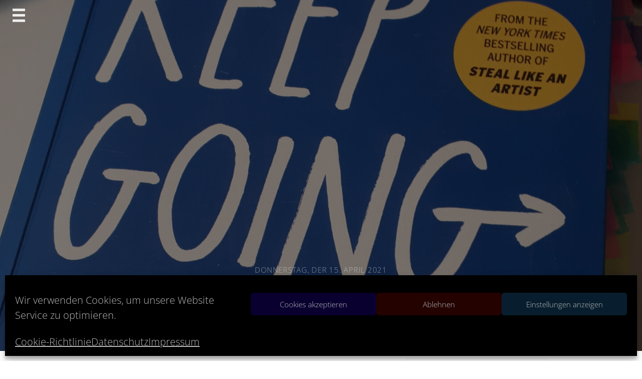

--- FILE ---
content_type: text/html; charset=UTF-8
request_url: https://trellisterium.de/mein-neues-mantra/
body_size: 26600
content:
<!doctype html>
<html lang="de">
<head>
	<meta charset="UTF-8">
	<meta name="viewport" content="width=device-width, initial-scale=1">
	<link rel="profile" href="http://gmpg.org/xfn/11">

	<meta name='robots' content='index, follow, max-image-preview:large, max-snippet:-1, max-video-preview:-1' />

	<!-- This site is optimized with the Yoast SEO plugin v26.8 - https://yoast.com/product/yoast-seo-wordpress/ -->
	<title>Mein neues Mantra - Show Your Work!</title>
	<meta name="description" content="My new mantra: The Dunning-Kruger Prayer. A great help for all (creative) self-optimizers." />
	<link rel="canonical" href="https://trellisterium.de/en/mein-neues-mantra/" />
	<meta property="og:locale" content="de_DE" />
	<meta property="og:type" content="article" />
	<meta property="og:title" content="Mein neues Mantra - Show Your Work!" />
	<meta property="og:description" content="My new mantra: The Dunning-Kruger Prayer. A great help for all (creative) self-optimizers." />
	<meta property="og:url" content="https://trellisterium.de/en/mein-neues-mantra/" />
	<meta property="og:site_name" content="Show Your Work!" />
	<meta property="article:published_time" content="2021-04-15T12:14:23+00:00" />
	<meta property="article:modified_time" content="2021-09-01T07:31:05+00:00" />
	<meta property="og:image" content="https://trellisterium.de/wp-content/uploads/2021/04/2021-04-13-09.43.24-scaled.jpg" />
	<meta property="og:image:width" content="1440" />
	<meta property="og:image:height" content="2560" />
	<meta property="og:image:type" content="image/jpeg" />
	<meta name="author" content="Edgar Rodehack" />
	<meta name="twitter:card" content="summary_large_image" />
	<meta name="twitter:label1" content="Verfasst von" />
	<meta name="twitter:data1" content="Edgar Rodehack" />
	<meta name="twitter:label2" content="Geschätzte Lesezeit" />
	<meta name="twitter:data2" content="2 Minuten" />
	<script type="application/ld+json" class="yoast-schema-graph">{"@context":"https://schema.org","@graph":[{"@type":"Article","@id":"https://trellisterium.de/en/mein-neues-mantra/#article","isPartOf":{"@id":"https://trellisterium.de/en/mein-neues-mantra/"},"author":{"name":"Edgar Rodehack","@id":"https://trellisterium.de/#/schema/person/ca616a49e8b0ca3b8b88cfebcfd1e792"},"headline":"Mein neues Mantra","datePublished":"2021-04-15T12:14:23+00:00","dateModified":"2021-09-01T07:31:05+00:00","mainEntityOfPage":{"@id":"https://trellisterium.de/en/mein-neues-mantra/"},"wordCount":91,"publisher":{"@id":"https://trellisterium.de/#/schema/person/ca616a49e8b0ca3b8b88cfebcfd1e792"},"image":{"@id":"https://trellisterium.de/en/mein-neues-mantra/#primaryimage"},"thumbnailUrl":"https://trellisterium.de/wp-content/uploads/2021/04/2021-04-13-09.43.24-scaled.jpg","keywords":["Austin Kleon","Dunning Kruger","Kreativität","Mantra","Selbstmanagement"],"articleSection":["Dies ist gut"],"inLanguage":"de"},{"@type":"WebPage","@id":"https://trellisterium.de/en/mein-neues-mantra/","url":"https://trellisterium.de/en/mein-neues-mantra/","name":"Mein neues Mantra - Show Your Work!","isPartOf":{"@id":"https://trellisterium.de/#website"},"primaryImageOfPage":{"@id":"https://trellisterium.de/en/mein-neues-mantra/#primaryimage"},"image":{"@id":"https://trellisterium.de/en/mein-neues-mantra/#primaryimage"},"thumbnailUrl":"https://trellisterium.de/wp-content/uploads/2021/04/2021-04-13-09.43.24-scaled.jpg","datePublished":"2021-04-15T12:14:23+00:00","dateModified":"2021-09-01T07:31:05+00:00","description":"My new mantra: The Dunning-Kruger Prayer. A great help for all (creative) self-optimizers.","breadcrumb":{"@id":"https://trellisterium.de/en/mein-neues-mantra/#breadcrumb"},"inLanguage":"de","potentialAction":[{"@type":"ReadAction","target":["https://trellisterium.de/en/mein-neues-mantra/"]}]},{"@type":"ImageObject","inLanguage":"de","@id":"https://trellisterium.de/en/mein-neues-mantra/#primaryimage","url":"https://trellisterium.de/wp-content/uploads/2021/04/2021-04-13-09.43.24-scaled.jpg","contentUrl":"https://trellisterium.de/wp-content/uploads/2021/04/2021-04-13-09.43.24-scaled.jpg","width":1440,"height":2560},{"@type":"BreadcrumbList","@id":"https://trellisterium.de/en/mein-neues-mantra/#breadcrumb","itemListElement":[{"@type":"ListItem","position":1,"name":"Startseite","item":"https://trellisterium.de/"},{"@type":"ListItem","position":2,"name":"My New Mantra"}]},{"@type":"WebSite","@id":"https://trellisterium.de/#website","url":"https://trellisterium.de/","name":"Show Your Work!","description":"Machen. Zeigen. Lernen. Weitermachen.","publisher":{"@id":"https://trellisterium.de/#/schema/person/ca616a49e8b0ca3b8b88cfebcfd1e792"},"potentialAction":[{"@type":"SearchAction","target":{"@type":"EntryPoint","urlTemplate":"https://trellisterium.de/?s={search_term_string}"},"query-input":{"@type":"PropertyValueSpecification","valueRequired":true,"valueName":"search_term_string"}}],"inLanguage":"de"},{"@type":["Person","Organization"],"@id":"https://trellisterium.de/#/schema/person/ca616a49e8b0ca3b8b88cfebcfd1e792","name":"Edgar Rodehack","image":{"@type":"ImageObject","inLanguage":"de","@id":"https://trellisterium.de/#/schema/person/image/","url":"https://trellisterium.de/wp-content/uploads/2021/04/Trellisterium-Profilfoto-Edgar-Rodehack.png","contentUrl":"https://trellisterium.de/wp-content/uploads/2021/04/Trellisterium-Profilfoto-Edgar-Rodehack.png","width":1930,"height":1930,"caption":"Edgar Rodehack"},"logo":{"@id":"https://trellisterium.de/#/schema/person/image/"},"description":"I am a teamwork enthusiast with a preference for Agile forms of collaboration. So it's good that I do this for a living. I am an organizational consultant, business and agile coach, moderator and facilitator. Also, I am married with three kids, and I really enjoy making music, writing and reading.","sameAs":["https://rodehack.de","https://de.linkedin.com/in/rodehack","https://soundcloud.com/isarelites"],"url":"https://trellisterium.de/author/admin/"}]}</script>
	<!-- / Yoast SEO plugin. -->



<link rel="alternate" type="application/rss+xml" title="Show Your Work! &raquo; Feed" href="https://trellisterium.de/feed/" />
<link rel="alternate" type="application/rss+xml" title="Show Your Work! &raquo; Kommentar-Feed" href="https://trellisterium.de/comments/feed/" />
<link rel="alternate" type="application/rss+xml" title="Show Your Work! &raquo; Kommentar-Feed zu Mein neues Mantra" href="https://trellisterium.de/mein-neues-mantra/feed/" />
<link rel="alternate" title="oEmbed (JSON)" type="application/json+oembed" href="https://trellisterium.de/wp-json/oembed/1.0/embed?url=https%3A%2F%2Ftrellisterium.de%2Fmein-neues-mantra%2F" />
<link rel="alternate" title="oEmbed (XML)" type="text/xml+oembed" href="https://trellisterium.de/wp-json/oembed/1.0/embed?url=https%3A%2F%2Ftrellisterium.de%2Fmein-neues-mantra%2F&#038;format=xml" />
		<style>
			.lazyload,
			.lazyloading {
				max-width: 100%;
			}
		</style>
		<style id='wp-img-auto-sizes-contain-inline-css' type='text/css'>
img:is([sizes=auto i],[sizes^="auto," i]){contain-intrinsic-size:3000px 1500px}
/*# sourceURL=wp-img-auto-sizes-contain-inline-css */
</style>
<style id='wp-emoji-styles-inline-css' type='text/css'>

	img.wp-smiley, img.emoji {
		display: inline !important;
		border: none !important;
		box-shadow: none !important;
		height: 1em !important;
		width: 1em !important;
		margin: 0 0.07em !important;
		vertical-align: -0.1em !important;
		background: none !important;
		padding: 0 !important;
	}
/*# sourceURL=wp-emoji-styles-inline-css */
</style>
<style id='wp-block-library-inline-css' type='text/css'>
:root{--wp-block-synced-color:#7a00df;--wp-block-synced-color--rgb:122,0,223;--wp-bound-block-color:var(--wp-block-synced-color);--wp-editor-canvas-background:#ddd;--wp-admin-theme-color:#007cba;--wp-admin-theme-color--rgb:0,124,186;--wp-admin-theme-color-darker-10:#006ba1;--wp-admin-theme-color-darker-10--rgb:0,107,160.5;--wp-admin-theme-color-darker-20:#005a87;--wp-admin-theme-color-darker-20--rgb:0,90,135;--wp-admin-border-width-focus:2px}@media (min-resolution:192dpi){:root{--wp-admin-border-width-focus:1.5px}}.wp-element-button{cursor:pointer}:root .has-very-light-gray-background-color{background-color:#eee}:root .has-very-dark-gray-background-color{background-color:#313131}:root .has-very-light-gray-color{color:#eee}:root .has-very-dark-gray-color{color:#313131}:root .has-vivid-green-cyan-to-vivid-cyan-blue-gradient-background{background:linear-gradient(135deg,#00d084,#0693e3)}:root .has-purple-crush-gradient-background{background:linear-gradient(135deg,#34e2e4,#4721fb 50%,#ab1dfe)}:root .has-hazy-dawn-gradient-background{background:linear-gradient(135deg,#faaca8,#dad0ec)}:root .has-subdued-olive-gradient-background{background:linear-gradient(135deg,#fafae1,#67a671)}:root .has-atomic-cream-gradient-background{background:linear-gradient(135deg,#fdd79a,#004a59)}:root .has-nightshade-gradient-background{background:linear-gradient(135deg,#330968,#31cdcf)}:root .has-midnight-gradient-background{background:linear-gradient(135deg,#020381,#2874fc)}:root{--wp--preset--font-size--normal:16px;--wp--preset--font-size--huge:42px}.has-regular-font-size{font-size:1em}.has-larger-font-size{font-size:2.625em}.has-normal-font-size{font-size:var(--wp--preset--font-size--normal)}.has-huge-font-size{font-size:var(--wp--preset--font-size--huge)}.has-text-align-center{text-align:center}.has-text-align-left{text-align:left}.has-text-align-right{text-align:right}.has-fit-text{white-space:nowrap!important}#end-resizable-editor-section{display:none}.aligncenter{clear:both}.items-justified-left{justify-content:flex-start}.items-justified-center{justify-content:center}.items-justified-right{justify-content:flex-end}.items-justified-space-between{justify-content:space-between}.screen-reader-text{border:0;clip-path:inset(50%);height:1px;margin:-1px;overflow:hidden;padding:0;position:absolute;width:1px;word-wrap:normal!important}.screen-reader-text:focus{background-color:#ddd;clip-path:none;color:#444;display:block;font-size:1em;height:auto;left:5px;line-height:normal;padding:15px 23px 14px;text-decoration:none;top:5px;width:auto;z-index:100000}html :where(.has-border-color){border-style:solid}html :where([style*=border-top-color]){border-top-style:solid}html :where([style*=border-right-color]){border-right-style:solid}html :where([style*=border-bottom-color]){border-bottom-style:solid}html :where([style*=border-left-color]){border-left-style:solid}html :where([style*=border-width]){border-style:solid}html :where([style*=border-top-width]){border-top-style:solid}html :where([style*=border-right-width]){border-right-style:solid}html :where([style*=border-bottom-width]){border-bottom-style:solid}html :where([style*=border-left-width]){border-left-style:solid}html :where(img[class*=wp-image-]){height:auto;max-width:100%}:where(figure){margin:0 0 1em}html :where(.is-position-sticky){--wp-admin--admin-bar--position-offset:var(--wp-admin--admin-bar--height,0px)}@media screen and (max-width:600px){html :where(.is-position-sticky){--wp-admin--admin-bar--position-offset:0px}}

/*# sourceURL=wp-block-library-inline-css */
</style><style id='global-styles-inline-css' type='text/css'>
:root{--wp--preset--aspect-ratio--square: 1;--wp--preset--aspect-ratio--4-3: 4/3;--wp--preset--aspect-ratio--3-4: 3/4;--wp--preset--aspect-ratio--3-2: 3/2;--wp--preset--aspect-ratio--2-3: 2/3;--wp--preset--aspect-ratio--16-9: 16/9;--wp--preset--aspect-ratio--9-16: 9/16;--wp--preset--color--black: #000000;--wp--preset--color--cyan-bluish-gray: #abb8c3;--wp--preset--color--white: #ffffff;--wp--preset--color--pale-pink: #f78da7;--wp--preset--color--vivid-red: #cf2e2e;--wp--preset--color--luminous-vivid-orange: #ff6900;--wp--preset--color--luminous-vivid-amber: #fcb900;--wp--preset--color--light-green-cyan: #7bdcb5;--wp--preset--color--vivid-green-cyan: #00d084;--wp--preset--color--pale-cyan-blue: #8ed1fc;--wp--preset--color--vivid-cyan-blue: #0693e3;--wp--preset--color--vivid-purple: #9b51e0;--wp--preset--gradient--vivid-cyan-blue-to-vivid-purple: linear-gradient(135deg,rgb(6,147,227) 0%,rgb(155,81,224) 100%);--wp--preset--gradient--light-green-cyan-to-vivid-green-cyan: linear-gradient(135deg,rgb(122,220,180) 0%,rgb(0,208,130) 100%);--wp--preset--gradient--luminous-vivid-amber-to-luminous-vivid-orange: linear-gradient(135deg,rgb(252,185,0) 0%,rgb(255,105,0) 100%);--wp--preset--gradient--luminous-vivid-orange-to-vivid-red: linear-gradient(135deg,rgb(255,105,0) 0%,rgb(207,46,46) 100%);--wp--preset--gradient--very-light-gray-to-cyan-bluish-gray: linear-gradient(135deg,rgb(238,238,238) 0%,rgb(169,184,195) 100%);--wp--preset--gradient--cool-to-warm-spectrum: linear-gradient(135deg,rgb(74,234,220) 0%,rgb(151,120,209) 20%,rgb(207,42,186) 40%,rgb(238,44,130) 60%,rgb(251,105,98) 80%,rgb(254,248,76) 100%);--wp--preset--gradient--blush-light-purple: linear-gradient(135deg,rgb(255,206,236) 0%,rgb(152,150,240) 100%);--wp--preset--gradient--blush-bordeaux: linear-gradient(135deg,rgb(254,205,165) 0%,rgb(254,45,45) 50%,rgb(107,0,62) 100%);--wp--preset--gradient--luminous-dusk: linear-gradient(135deg,rgb(255,203,112) 0%,rgb(199,81,192) 50%,rgb(65,88,208) 100%);--wp--preset--gradient--pale-ocean: linear-gradient(135deg,rgb(255,245,203) 0%,rgb(182,227,212) 50%,rgb(51,167,181) 100%);--wp--preset--gradient--electric-grass: linear-gradient(135deg,rgb(202,248,128) 0%,rgb(113,206,126) 100%);--wp--preset--gradient--midnight: linear-gradient(135deg,rgb(2,3,129) 0%,rgb(40,116,252) 100%);--wp--preset--font-size--small: 13px;--wp--preset--font-size--medium: 20px;--wp--preset--font-size--large: 36px;--wp--preset--font-size--x-large: 42px;--wp--preset--spacing--20: 0.44rem;--wp--preset--spacing--30: 0.67rem;--wp--preset--spacing--40: 1rem;--wp--preset--spacing--50: 1.5rem;--wp--preset--spacing--60: 2.25rem;--wp--preset--spacing--70: 3.38rem;--wp--preset--spacing--80: 5.06rem;--wp--preset--shadow--natural: 6px 6px 9px rgba(0, 0, 0, 0.2);--wp--preset--shadow--deep: 12px 12px 50px rgba(0, 0, 0, 0.4);--wp--preset--shadow--sharp: 6px 6px 0px rgba(0, 0, 0, 0.2);--wp--preset--shadow--outlined: 6px 6px 0px -3px rgb(255, 255, 255), 6px 6px rgb(0, 0, 0);--wp--preset--shadow--crisp: 6px 6px 0px rgb(0, 0, 0);}:where(.is-layout-flex){gap: 0.5em;}:where(.is-layout-grid){gap: 0.5em;}body .is-layout-flex{display: flex;}.is-layout-flex{flex-wrap: wrap;align-items: center;}.is-layout-flex > :is(*, div){margin: 0;}body .is-layout-grid{display: grid;}.is-layout-grid > :is(*, div){margin: 0;}:where(.wp-block-columns.is-layout-flex){gap: 2em;}:where(.wp-block-columns.is-layout-grid){gap: 2em;}:where(.wp-block-post-template.is-layout-flex){gap: 1.25em;}:where(.wp-block-post-template.is-layout-grid){gap: 1.25em;}.has-black-color{color: var(--wp--preset--color--black) !important;}.has-cyan-bluish-gray-color{color: var(--wp--preset--color--cyan-bluish-gray) !important;}.has-white-color{color: var(--wp--preset--color--white) !important;}.has-pale-pink-color{color: var(--wp--preset--color--pale-pink) !important;}.has-vivid-red-color{color: var(--wp--preset--color--vivid-red) !important;}.has-luminous-vivid-orange-color{color: var(--wp--preset--color--luminous-vivid-orange) !important;}.has-luminous-vivid-amber-color{color: var(--wp--preset--color--luminous-vivid-amber) !important;}.has-light-green-cyan-color{color: var(--wp--preset--color--light-green-cyan) !important;}.has-vivid-green-cyan-color{color: var(--wp--preset--color--vivid-green-cyan) !important;}.has-pale-cyan-blue-color{color: var(--wp--preset--color--pale-cyan-blue) !important;}.has-vivid-cyan-blue-color{color: var(--wp--preset--color--vivid-cyan-blue) !important;}.has-vivid-purple-color{color: var(--wp--preset--color--vivid-purple) !important;}.has-black-background-color{background-color: var(--wp--preset--color--black) !important;}.has-cyan-bluish-gray-background-color{background-color: var(--wp--preset--color--cyan-bluish-gray) !important;}.has-white-background-color{background-color: var(--wp--preset--color--white) !important;}.has-pale-pink-background-color{background-color: var(--wp--preset--color--pale-pink) !important;}.has-vivid-red-background-color{background-color: var(--wp--preset--color--vivid-red) !important;}.has-luminous-vivid-orange-background-color{background-color: var(--wp--preset--color--luminous-vivid-orange) !important;}.has-luminous-vivid-amber-background-color{background-color: var(--wp--preset--color--luminous-vivid-amber) !important;}.has-light-green-cyan-background-color{background-color: var(--wp--preset--color--light-green-cyan) !important;}.has-vivid-green-cyan-background-color{background-color: var(--wp--preset--color--vivid-green-cyan) !important;}.has-pale-cyan-blue-background-color{background-color: var(--wp--preset--color--pale-cyan-blue) !important;}.has-vivid-cyan-blue-background-color{background-color: var(--wp--preset--color--vivid-cyan-blue) !important;}.has-vivid-purple-background-color{background-color: var(--wp--preset--color--vivid-purple) !important;}.has-black-border-color{border-color: var(--wp--preset--color--black) !important;}.has-cyan-bluish-gray-border-color{border-color: var(--wp--preset--color--cyan-bluish-gray) !important;}.has-white-border-color{border-color: var(--wp--preset--color--white) !important;}.has-pale-pink-border-color{border-color: var(--wp--preset--color--pale-pink) !important;}.has-vivid-red-border-color{border-color: var(--wp--preset--color--vivid-red) !important;}.has-luminous-vivid-orange-border-color{border-color: var(--wp--preset--color--luminous-vivid-orange) !important;}.has-luminous-vivid-amber-border-color{border-color: var(--wp--preset--color--luminous-vivid-amber) !important;}.has-light-green-cyan-border-color{border-color: var(--wp--preset--color--light-green-cyan) !important;}.has-vivid-green-cyan-border-color{border-color: var(--wp--preset--color--vivid-green-cyan) !important;}.has-pale-cyan-blue-border-color{border-color: var(--wp--preset--color--pale-cyan-blue) !important;}.has-vivid-cyan-blue-border-color{border-color: var(--wp--preset--color--vivid-cyan-blue) !important;}.has-vivid-purple-border-color{border-color: var(--wp--preset--color--vivid-purple) !important;}.has-vivid-cyan-blue-to-vivid-purple-gradient-background{background: var(--wp--preset--gradient--vivid-cyan-blue-to-vivid-purple) !important;}.has-light-green-cyan-to-vivid-green-cyan-gradient-background{background: var(--wp--preset--gradient--light-green-cyan-to-vivid-green-cyan) !important;}.has-luminous-vivid-amber-to-luminous-vivid-orange-gradient-background{background: var(--wp--preset--gradient--luminous-vivid-amber-to-luminous-vivid-orange) !important;}.has-luminous-vivid-orange-to-vivid-red-gradient-background{background: var(--wp--preset--gradient--luminous-vivid-orange-to-vivid-red) !important;}.has-very-light-gray-to-cyan-bluish-gray-gradient-background{background: var(--wp--preset--gradient--very-light-gray-to-cyan-bluish-gray) !important;}.has-cool-to-warm-spectrum-gradient-background{background: var(--wp--preset--gradient--cool-to-warm-spectrum) !important;}.has-blush-light-purple-gradient-background{background: var(--wp--preset--gradient--blush-light-purple) !important;}.has-blush-bordeaux-gradient-background{background: var(--wp--preset--gradient--blush-bordeaux) !important;}.has-luminous-dusk-gradient-background{background: var(--wp--preset--gradient--luminous-dusk) !important;}.has-pale-ocean-gradient-background{background: var(--wp--preset--gradient--pale-ocean) !important;}.has-electric-grass-gradient-background{background: var(--wp--preset--gradient--electric-grass) !important;}.has-midnight-gradient-background{background: var(--wp--preset--gradient--midnight) !important;}.has-small-font-size{font-size: var(--wp--preset--font-size--small) !important;}.has-medium-font-size{font-size: var(--wp--preset--font-size--medium) !important;}.has-large-font-size{font-size: var(--wp--preset--font-size--large) !important;}.has-x-large-font-size{font-size: var(--wp--preset--font-size--x-large) !important;}
/*# sourceURL=global-styles-inline-css */
</style>

<style id='classic-theme-styles-inline-css' type='text/css'>
/*! This file is auto-generated */
.wp-block-button__link{color:#fff;background-color:#32373c;border-radius:9999px;box-shadow:none;text-decoration:none;padding:calc(.667em + 2px) calc(1.333em + 2px);font-size:1.125em}.wp-block-file__button{background:#32373c;color:#fff;text-decoration:none}
/*# sourceURL=/wp-includes/css/classic-themes.min.css */
</style>
<link rel='stylesheet' id='cmplz-general-css' href='https://trellisterium.de/wp-content/plugins/complianz-gdpr/assets/css/cookieblocker.min.css?ver=1765931882' type='text/css' media='all' />
<link rel='stylesheet' id='journal-blog-style-css' href='https://trellisterium.de/wp-content/themes/journal-blog/style.css?ver=6.9' type='text/css' media='all' />
<link rel='stylesheet' id='work-sans-css' href='//trellisterium.de/wp-content/uploads/omgf/work-sans/work-sans.css?ver=1671724086' type='text/css' media='all' />
<link rel='stylesheet' id='animate-css' href='https://trellisterium.de/wp-content/themes/journal-blog/assets/css/animate.css?ver=6.9' type='text/css' media='all' />
<link rel='stylesheet' id='font-awesome-css' href='https://trellisterium.de/wp-content/themes/journal-blog/font-awesome/css/font-awesome.css?ver=6.9' type='text/css' media='all' />
<link rel='stylesheet' id='bootstrap-css' href='https://trellisterium.de/wp-content/themes/journal-blog/assets/css/bootstrap.css?ver=6.9' type='text/css' media='all' />
<link rel='stylesheet' id='journal-menu-css' href='https://trellisterium.de/wp-content/themes/journal-blog/assets/css/menu.css?ver=6.9' type='text/css' media='all' />
<link rel='stylesheet' id='journal-style-css' href='https://trellisterium.de/wp-content/themes/journal-blog/assets/css/style.css?ver=6.9' type='text/css' media='all' />
<link rel='stylesheet' id='recent-posts-widget-with-thumbnails-public-style-css' href='https://trellisterium.de/wp-content/plugins/recent-posts-widget-with-thumbnails/public.css?ver=7.1.1' type='text/css' media='all' />
<script type="text/javascript" async src="https://trellisterium.de/wp-content/plugins/burst-statistics/assets/js/timeme/timeme.min.js?ver=1769085457" id="burst-timeme-js"></script>
<script type="text/javascript" src="https://trellisterium.de/wp-includes/js/jquery/jquery.min.js?ver=3.7.1" id="jquery-core-js"></script>
<script type="text/javascript" src="https://trellisterium.de/wp-includes/js/jquery/jquery-migrate.min.js?ver=3.4.1" id="jquery-migrate-js"></script>
<link rel="https://api.w.org/" href="https://trellisterium.de/wp-json/" /><link rel="alternate" title="JSON" type="application/json" href="https://trellisterium.de/wp-json/wp/v2/posts/1544" /><link rel="EditURI" type="application/rsd+xml" title="RSD" href="https://trellisterium.de/xmlrpc.php?rsd" />
<meta name="generator" content="WordPress 6.9" />
<link rel='shortlink' href='https://trellisterium.de/?p=1544' />
<!-- Global site tag (gtag.js) - Google Analytics -->
<script async src="https://www.googletagmanager.com/gtag/js?id=G-6XVNZQM596"></script>
<script>
  window.dataLayer = window.dataLayer || [];
  function gtag(){dataLayer.push(arguments);}
  gtag('js', new Date());

  gtag('config', 'G-6XVNZQM596');
</script><script type="text/javascript">//<![CDATA[
  function external_links_in_new_windows_loop() {
    if (!document.links) {
      document.links = document.getElementsByTagName('a');
    }
    var change_link = false;
    var force = '';
    var ignore = '';

    for (var t=0; t<document.links.length; t++) {
      var all_links = document.links[t];
      change_link = false;
      
      if(document.links[t].hasAttribute('onClick') == false) {
        // forced if the address starts with http (or also https), but does not link to the current domain
        if(all_links.href.search(/^http/) != -1 && all_links.href.search('trellisterium.de') == -1 && all_links.href.search(/^#/) == -1) {
          // console.log('Changed ' + all_links.href);
          change_link = true;
        }
          
        if(force != '' && all_links.href.search(force) != -1) {
          // forced
          // console.log('force ' + all_links.href);
          change_link = true;
        }
        
        if(ignore != '' && all_links.href.search(ignore) != -1) {
          // console.log('ignore ' + all_links.href);
          // ignored
          change_link = false;
        }

        if(change_link == true) {
          // console.log('Changed ' + all_links.href);
          document.links[t].setAttribute('onClick', 'javascript:window.open(\'' + all_links.href.replace(/'/g, '') + '\', \'_blank\', \'noopener\'); return false;');
          document.links[t].removeAttribute('target');
        }
      }
    }
  }
  
  // Load
  function external_links_in_new_windows_load(func)
  {  
    var oldonload = window.onload;
    if (typeof window.onload != 'function'){
      window.onload = func;
    } else {
      window.onload = function(){
        oldonload();
        func();
      }
    }
  }

  external_links_in_new_windows_load(external_links_in_new_windows_loop);
  //]]></script>

<style type="text/css">
.qtranxs_flag_de {background-image: url(https://trellisterium.de/wp-content/plugins/qtranslate-x/flags/de.png); background-repeat: no-repeat;}
.qtranxs_flag_en {background-image: url(https://trellisterium.de/wp-content/plugins/qtranslate-x/flags/gb.png); background-repeat: no-repeat;}
</style>
<link hreflang="de" href="https://trellisterium.de/de/mein-neues-mantra/" rel="alternate" />
<link hreflang="en" href="https://trellisterium.de/en/mein-neues-mantra/" rel="alternate" />
<link hreflang="x-default" href="https://trellisterium.de/mein-neues-mantra/" rel="alternate" />
<meta name="generator" content="qTranslate-X 3.4.6.8" />
			<style>.cmplz-hidden {
					display: none !important;
				}</style>		<script>
			document.documentElement.className = document.documentElement.className.replace('no-js', 'js');
		</script>
				<style>
			.no-js img.lazyload {
				display: none;
			}

			figure.wp-block-image img.lazyloading {
				min-width: 150px;
			}

			.lazyload,
			.lazyloading {
				--smush-placeholder-width: 100px;
				--smush-placeholder-aspect-ratio: 1/1;
				width: var(--smush-image-width, var(--smush-placeholder-width)) !important;
				aspect-ratio: var(--smush-image-aspect-ratio, var(--smush-placeholder-aspect-ratio)) !important;
			}

						.lazyload, .lazyloading {
				opacity: 0;
			}

			.lazyloaded {
				opacity: 1;
				transition: opacity 400ms;
				transition-delay: 0ms;
			}

					</style>
		    <style type="text/css">
            body {font-family: Open Sans}
               body {font-size: 16px}
               body {color: #828282}
               body {text-transform: none}
               body {font-weight: 300}
                body{ background: ;}
                .site-title,.site-description,#journal-aside .featured h2 {color: #ffffff;}
    
            a, a:hover, a:active, a:focus,.journal-post .journal-entry > div a:hover {color: #4f7afc; }

        input[type="search"]:focus,input[type="text"]:focus,input[type="email"]:focus,input[type="url"]:focus,input[type="password"]:focus,select:focus,textarea:focus {border: solid 2px #4f7afc; }
   
        .header a:after {border-bottom: 2px solid #4f7afc; }
        .main-navigation li.current-menu-item > a,.main-navigation li.current_page_item > a,.main-navigation li.current-menu-parent > a,.main-navigation li.current_page_parent > a,.main-navigation li.current-menu-ancestor > a,.main-navigation li.current_page_ancestor > a {
              color: #4f7afc!important; }
        .social a:hover{ background: #4f7afc; }
        ::selection{ background: #4f7afc; }
        ::-moz-selection{ background: #4f7afc; }
        ::-webkit-selection{ background: #4f7afc; }
        blockquote {border-left: 5px solid #4f7afc;}
     

            input[type="button"],input[type="submit"],input[type="reset"],button{background: #4f7afc;}
                input[type="button"]:hover,input[type="submit"]:hover,input[type="reset"]:hover,button:hover,input[type="button"]:active,input[type="submit"]:active,input[type="reset"]:active,button:active,.search-overlay button:hover{background: #dd3333;}
        </style>

    <link rel="pingback" href="https://trellisterium.de/xmlrpc.php">		<style type="text/css">
					.site-title a,
			.site-description {
				*color: #ffffff;
			}
				</style>
		<style type="text/css">.saboxplugin-wrap{-webkit-box-sizing:border-box;-moz-box-sizing:border-box;-ms-box-sizing:border-box;box-sizing:border-box;border:1px solid #eee;width:100%;clear:both;display:block;overflow:hidden;word-wrap:break-word;position:relative}.saboxplugin-wrap .saboxplugin-gravatar{float:left;padding:0 20px 20px 20px}.saboxplugin-wrap .saboxplugin-gravatar img{max-width:100px;height:auto;border-radius:0;}.saboxplugin-wrap .saboxplugin-authorname{font-size:18px;line-height:1;margin:20px 0 0 20px;display:block}.saboxplugin-wrap .saboxplugin-authorname a{text-decoration:none}.saboxplugin-wrap .saboxplugin-authorname a:focus{outline:0}.saboxplugin-wrap .saboxplugin-desc{display:block;margin:5px 20px}.saboxplugin-wrap .saboxplugin-desc a{text-decoration:underline}.saboxplugin-wrap .saboxplugin-desc p{margin:5px 0 12px}.saboxplugin-wrap .saboxplugin-web{margin:0 20px 15px;text-align:left}.saboxplugin-wrap .sab-web-position{text-align:right}.saboxplugin-wrap .saboxplugin-web a{color:#ccc;text-decoration:none}.saboxplugin-wrap .saboxplugin-socials{position:relative;display:block;background:#fcfcfc;padding:5px;border-top:1px solid #eee}.saboxplugin-wrap .saboxplugin-socials a svg{width:20px;height:20px}.saboxplugin-wrap .saboxplugin-socials a svg .st2{fill:#fff; transform-origin:center center;}.saboxplugin-wrap .saboxplugin-socials a svg .st1{fill:rgba(0,0,0,.3)}.saboxplugin-wrap .saboxplugin-socials a:hover{opacity:.8;-webkit-transition:opacity .4s;-moz-transition:opacity .4s;-o-transition:opacity .4s;transition:opacity .4s;box-shadow:none!important;-webkit-box-shadow:none!important}.saboxplugin-wrap .saboxplugin-socials .saboxplugin-icon-color{box-shadow:none;padding:0;border:0;-webkit-transition:opacity .4s;-moz-transition:opacity .4s;-o-transition:opacity .4s;transition:opacity .4s;display:inline-block;color:#fff;font-size:0;text-decoration:inherit;margin:5px;-webkit-border-radius:0;-moz-border-radius:0;-ms-border-radius:0;-o-border-radius:0;border-radius:0;overflow:hidden}.saboxplugin-wrap .saboxplugin-socials .saboxplugin-icon-grey{text-decoration:inherit;box-shadow:none;position:relative;display:-moz-inline-stack;display:inline-block;vertical-align:middle;zoom:1;margin:10px 5px;color:#444;fill:#444}.clearfix:after,.clearfix:before{content:' ';display:table;line-height:0;clear:both}.ie7 .clearfix{zoom:1}.saboxplugin-socials.sabox-colored .saboxplugin-icon-color .sab-twitch{border-color:#38245c}.saboxplugin-socials.sabox-colored .saboxplugin-icon-color .sab-behance{border-color:#003eb0}.saboxplugin-socials.sabox-colored .saboxplugin-icon-color .sab-deviantart{border-color:#036824}.saboxplugin-socials.sabox-colored .saboxplugin-icon-color .sab-digg{border-color:#00327c}.saboxplugin-socials.sabox-colored .saboxplugin-icon-color .sab-dribbble{border-color:#ba1655}.saboxplugin-socials.sabox-colored .saboxplugin-icon-color .sab-facebook{border-color:#1e2e4f}.saboxplugin-socials.sabox-colored .saboxplugin-icon-color .sab-flickr{border-color:#003576}.saboxplugin-socials.sabox-colored .saboxplugin-icon-color .sab-github{border-color:#264874}.saboxplugin-socials.sabox-colored .saboxplugin-icon-color .sab-google{border-color:#0b51c5}.saboxplugin-socials.sabox-colored .saboxplugin-icon-color .sab-html5{border-color:#902e13}.saboxplugin-socials.sabox-colored .saboxplugin-icon-color .sab-instagram{border-color:#1630aa}.saboxplugin-socials.sabox-colored .saboxplugin-icon-color .sab-linkedin{border-color:#00344f}.saboxplugin-socials.sabox-colored .saboxplugin-icon-color .sab-pinterest{border-color:#5b040e}.saboxplugin-socials.sabox-colored .saboxplugin-icon-color .sab-reddit{border-color:#992900}.saboxplugin-socials.sabox-colored .saboxplugin-icon-color .sab-rss{border-color:#a43b0a}.saboxplugin-socials.sabox-colored .saboxplugin-icon-color .sab-sharethis{border-color:#5d8420}.saboxplugin-socials.sabox-colored .saboxplugin-icon-color .sab-soundcloud{border-color:#995200}.saboxplugin-socials.sabox-colored .saboxplugin-icon-color .sab-spotify{border-color:#0f612c}.saboxplugin-socials.sabox-colored .saboxplugin-icon-color .sab-stackoverflow{border-color:#a95009}.saboxplugin-socials.sabox-colored .saboxplugin-icon-color .sab-steam{border-color:#006388}.saboxplugin-socials.sabox-colored .saboxplugin-icon-color .sab-user_email{border-color:#b84e05}.saboxplugin-socials.sabox-colored .saboxplugin-icon-color .sab-tumblr{border-color:#10151b}.saboxplugin-socials.sabox-colored .saboxplugin-icon-color .sab-twitter{border-color:#0967a0}.saboxplugin-socials.sabox-colored .saboxplugin-icon-color .sab-vimeo{border-color:#0d7091}.saboxplugin-socials.sabox-colored .saboxplugin-icon-color .sab-windows{border-color:#003f71}.saboxplugin-socials.sabox-colored .saboxplugin-icon-color .sab-whatsapp{border-color:#003f71}.saboxplugin-socials.sabox-colored .saboxplugin-icon-color .sab-wordpress{border-color:#0f3647}.saboxplugin-socials.sabox-colored .saboxplugin-icon-color .sab-yahoo{border-color:#14002d}.saboxplugin-socials.sabox-colored .saboxplugin-icon-color .sab-youtube{border-color:#900}.saboxplugin-socials.sabox-colored .saboxplugin-icon-color .sab-xing{border-color:#000202}.saboxplugin-socials.sabox-colored .saboxplugin-icon-color .sab-mixcloud{border-color:#2475a0}.saboxplugin-socials.sabox-colored .saboxplugin-icon-color .sab-vk{border-color:#243549}.saboxplugin-socials.sabox-colored .saboxplugin-icon-color .sab-medium{border-color:#00452c}.saboxplugin-socials.sabox-colored .saboxplugin-icon-color .sab-quora{border-color:#420e00}.saboxplugin-socials.sabox-colored .saboxplugin-icon-color .sab-meetup{border-color:#9b181c}.saboxplugin-socials.sabox-colored .saboxplugin-icon-color .sab-goodreads{border-color:#000}.saboxplugin-socials.sabox-colored .saboxplugin-icon-color .sab-snapchat{border-color:#999700}.saboxplugin-socials.sabox-colored .saboxplugin-icon-color .sab-500px{border-color:#00557f}.saboxplugin-socials.sabox-colored .saboxplugin-icon-color .sab-mastodont{border-color:#185886}.sabox-plus-item{margin-bottom:20px}@media screen and (max-width:480px){.saboxplugin-wrap{text-align:center}.saboxplugin-wrap .saboxplugin-gravatar{float:none;padding:20px 0;text-align:center;margin:0 auto;display:block}.saboxplugin-wrap .saboxplugin-gravatar img{float:none;display:inline-block;display:-moz-inline-stack;vertical-align:middle;zoom:1}.saboxplugin-wrap .saboxplugin-desc{margin:0 10px 20px;text-align:center}.saboxplugin-wrap .saboxplugin-authorname{text-align:center;margin:10px 0 20px}}body .saboxplugin-authorname a,body .saboxplugin-authorname a:hover{box-shadow:none;-webkit-box-shadow:none}a.sab-profile-edit{font-size:16px!important;line-height:1!important}.sab-edit-settings a,a.sab-profile-edit{color:#0073aa!important;box-shadow:none!important;-webkit-box-shadow:none!important}.sab-edit-settings{margin-right:15px;position:absolute;right:0;z-index:2;bottom:10px;line-height:20px}.sab-edit-settings i{margin-left:5px}.saboxplugin-socials{line-height:1!important}.rtl .saboxplugin-wrap .saboxplugin-gravatar{float:right}.rtl .saboxplugin-wrap .saboxplugin-authorname{display:flex;align-items:center}.rtl .saboxplugin-wrap .saboxplugin-authorname .sab-profile-edit{margin-right:10px}.rtl .sab-edit-settings{right:auto;left:0}img.sab-custom-avatar{max-width:75px;}.saboxplugin-wrap .saboxplugin-gravatar img {-webkit-border-radius:50%;-moz-border-radius:50%;-ms-border-radius:50%;-o-border-radius:50%;border-radius:50%;}.saboxplugin-wrap .saboxplugin-gravatar img {-webkit-border-radius:50%;-moz-border-radius:50%;-ms-border-radius:50%;-o-border-radius:50%;border-radius:50%;}.saboxplugin-wrap .saboxplugin-web a {color:#4f7afc;}.saboxplugin-wrap {margin-top:0px; margin-bottom:0px; padding: 0px 0px }.saboxplugin-wrap .saboxplugin-authorname {font-size:18px; line-height:25px;}.saboxplugin-wrap .saboxplugin-desc p, .saboxplugin-wrap .saboxplugin-desc {font-size:14px !important; line-height:21px !important;}.saboxplugin-wrap .saboxplugin-web {font-size:14px;}.saboxplugin-wrap .saboxplugin-socials a svg {width:36px;height:36px;}</style><link rel="icon" href="https://trellisterium.de/wp-content/uploads/2021/05/cropped-Favi-fuer-Website-32x32.gif" sizes="32x32" />
<link rel="icon" href="https://trellisterium.de/wp-content/uploads/2021/05/cropped-Favi-fuer-Website-192x192.gif" sizes="192x192" />
<link rel="apple-touch-icon" href="https://trellisterium.de/wp-content/uploads/2021/05/cropped-Favi-fuer-Website-180x180.gif" />
<meta name="msapplication-TileImage" content="https://trellisterium.de/wp-content/uploads/2021/05/cropped-Favi-fuer-Website-270x270.gif" />
<link rel="alternate" type="application/rss+xml" title="RSS" href="https://trellisterium.de/rsslatest.xml" /><style id="kirki-inline-styles">h1, h2, h3, h4, h5, h6{font-family:Open Sans;font-size:30px;font-weight:300;text-transform:none;}/* cyrillic-ext */
@font-face {
  font-family: 'Open Sans';
  font-style: normal;
  font-weight: 300;
  font-stretch: 100%;
  font-display: swap;
  src: url(https://trellisterium.de/wp-content/fonts/open-sans/memSYaGs126MiZpBA-UvWbX2vVnXBbObj2OVZyOOSr4dVJWUgsiH0B4taVIGxA.woff2) format('woff2');
  unicode-range: U+0460-052F, U+1C80-1C8A, U+20B4, U+2DE0-2DFF, U+A640-A69F, U+FE2E-FE2F;
}
/* cyrillic */
@font-face {
  font-family: 'Open Sans';
  font-style: normal;
  font-weight: 300;
  font-stretch: 100%;
  font-display: swap;
  src: url(https://trellisterium.de/wp-content/fonts/open-sans/memSYaGs126MiZpBA-UvWbX2vVnXBbObj2OVZyOOSr4dVJWUgsiH0B4kaVIGxA.woff2) format('woff2');
  unicode-range: U+0301, U+0400-045F, U+0490-0491, U+04B0-04B1, U+2116;
}
/* greek-ext */
@font-face {
  font-family: 'Open Sans';
  font-style: normal;
  font-weight: 300;
  font-stretch: 100%;
  font-display: swap;
  src: url(https://trellisterium.de/wp-content/fonts/open-sans/memSYaGs126MiZpBA-UvWbX2vVnXBbObj2OVZyOOSr4dVJWUgsiH0B4saVIGxA.woff2) format('woff2');
  unicode-range: U+1F00-1FFF;
}
/* greek */
@font-face {
  font-family: 'Open Sans';
  font-style: normal;
  font-weight: 300;
  font-stretch: 100%;
  font-display: swap;
  src: url(https://trellisterium.de/wp-content/fonts/open-sans/memSYaGs126MiZpBA-UvWbX2vVnXBbObj2OVZyOOSr4dVJWUgsiH0B4jaVIGxA.woff2) format('woff2');
  unicode-range: U+0370-0377, U+037A-037F, U+0384-038A, U+038C, U+038E-03A1, U+03A3-03FF;
}
/* hebrew */
@font-face {
  font-family: 'Open Sans';
  font-style: normal;
  font-weight: 300;
  font-stretch: 100%;
  font-display: swap;
  src: url(https://trellisterium.de/wp-content/fonts/open-sans/memSYaGs126MiZpBA-UvWbX2vVnXBbObj2OVZyOOSr4dVJWUgsiH0B4iaVIGxA.woff2) format('woff2');
  unicode-range: U+0307-0308, U+0590-05FF, U+200C-2010, U+20AA, U+25CC, U+FB1D-FB4F;
}
/* math */
@font-face {
  font-family: 'Open Sans';
  font-style: normal;
  font-weight: 300;
  font-stretch: 100%;
  font-display: swap;
  src: url(https://trellisterium.de/wp-content/fonts/open-sans/memSYaGs126MiZpBA-UvWbX2vVnXBbObj2OVZyOOSr4dVJWUgsiH0B5caVIGxA.woff2) format('woff2');
  unicode-range: U+0302-0303, U+0305, U+0307-0308, U+0310, U+0312, U+0315, U+031A, U+0326-0327, U+032C, U+032F-0330, U+0332-0333, U+0338, U+033A, U+0346, U+034D, U+0391-03A1, U+03A3-03A9, U+03B1-03C9, U+03D1, U+03D5-03D6, U+03F0-03F1, U+03F4-03F5, U+2016-2017, U+2034-2038, U+203C, U+2040, U+2043, U+2047, U+2050, U+2057, U+205F, U+2070-2071, U+2074-208E, U+2090-209C, U+20D0-20DC, U+20E1, U+20E5-20EF, U+2100-2112, U+2114-2115, U+2117-2121, U+2123-214F, U+2190, U+2192, U+2194-21AE, U+21B0-21E5, U+21F1-21F2, U+21F4-2211, U+2213-2214, U+2216-22FF, U+2308-230B, U+2310, U+2319, U+231C-2321, U+2336-237A, U+237C, U+2395, U+239B-23B7, U+23D0, U+23DC-23E1, U+2474-2475, U+25AF, U+25B3, U+25B7, U+25BD, U+25C1, U+25CA, U+25CC, U+25FB, U+266D-266F, U+27C0-27FF, U+2900-2AFF, U+2B0E-2B11, U+2B30-2B4C, U+2BFE, U+3030, U+FF5B, U+FF5D, U+1D400-1D7FF, U+1EE00-1EEFF;
}
/* symbols */
@font-face {
  font-family: 'Open Sans';
  font-style: normal;
  font-weight: 300;
  font-stretch: 100%;
  font-display: swap;
  src: url(https://trellisterium.de/wp-content/fonts/open-sans/memSYaGs126MiZpBA-UvWbX2vVnXBbObj2OVZyOOSr4dVJWUgsiH0B5OaVIGxA.woff2) format('woff2');
  unicode-range: U+0001-000C, U+000E-001F, U+007F-009F, U+20DD-20E0, U+20E2-20E4, U+2150-218F, U+2190, U+2192, U+2194-2199, U+21AF, U+21E6-21F0, U+21F3, U+2218-2219, U+2299, U+22C4-22C6, U+2300-243F, U+2440-244A, U+2460-24FF, U+25A0-27BF, U+2800-28FF, U+2921-2922, U+2981, U+29BF, U+29EB, U+2B00-2BFF, U+4DC0-4DFF, U+FFF9-FFFB, U+10140-1018E, U+10190-1019C, U+101A0, U+101D0-101FD, U+102E0-102FB, U+10E60-10E7E, U+1D2C0-1D2D3, U+1D2E0-1D37F, U+1F000-1F0FF, U+1F100-1F1AD, U+1F1E6-1F1FF, U+1F30D-1F30F, U+1F315, U+1F31C, U+1F31E, U+1F320-1F32C, U+1F336, U+1F378, U+1F37D, U+1F382, U+1F393-1F39F, U+1F3A7-1F3A8, U+1F3AC-1F3AF, U+1F3C2, U+1F3C4-1F3C6, U+1F3CA-1F3CE, U+1F3D4-1F3E0, U+1F3ED, U+1F3F1-1F3F3, U+1F3F5-1F3F7, U+1F408, U+1F415, U+1F41F, U+1F426, U+1F43F, U+1F441-1F442, U+1F444, U+1F446-1F449, U+1F44C-1F44E, U+1F453, U+1F46A, U+1F47D, U+1F4A3, U+1F4B0, U+1F4B3, U+1F4B9, U+1F4BB, U+1F4BF, U+1F4C8-1F4CB, U+1F4D6, U+1F4DA, U+1F4DF, U+1F4E3-1F4E6, U+1F4EA-1F4ED, U+1F4F7, U+1F4F9-1F4FB, U+1F4FD-1F4FE, U+1F503, U+1F507-1F50B, U+1F50D, U+1F512-1F513, U+1F53E-1F54A, U+1F54F-1F5FA, U+1F610, U+1F650-1F67F, U+1F687, U+1F68D, U+1F691, U+1F694, U+1F698, U+1F6AD, U+1F6B2, U+1F6B9-1F6BA, U+1F6BC, U+1F6C6-1F6CF, U+1F6D3-1F6D7, U+1F6E0-1F6EA, U+1F6F0-1F6F3, U+1F6F7-1F6FC, U+1F700-1F7FF, U+1F800-1F80B, U+1F810-1F847, U+1F850-1F859, U+1F860-1F887, U+1F890-1F8AD, U+1F8B0-1F8BB, U+1F8C0-1F8C1, U+1F900-1F90B, U+1F93B, U+1F946, U+1F984, U+1F996, U+1F9E9, U+1FA00-1FA6F, U+1FA70-1FA7C, U+1FA80-1FA89, U+1FA8F-1FAC6, U+1FACE-1FADC, U+1FADF-1FAE9, U+1FAF0-1FAF8, U+1FB00-1FBFF;
}
/* vietnamese */
@font-face {
  font-family: 'Open Sans';
  font-style: normal;
  font-weight: 300;
  font-stretch: 100%;
  font-display: swap;
  src: url(https://trellisterium.de/wp-content/fonts/open-sans/memSYaGs126MiZpBA-UvWbX2vVnXBbObj2OVZyOOSr4dVJWUgsiH0B4vaVIGxA.woff2) format('woff2');
  unicode-range: U+0102-0103, U+0110-0111, U+0128-0129, U+0168-0169, U+01A0-01A1, U+01AF-01B0, U+0300-0301, U+0303-0304, U+0308-0309, U+0323, U+0329, U+1EA0-1EF9, U+20AB;
}
/* latin-ext */
@font-face {
  font-family: 'Open Sans';
  font-style: normal;
  font-weight: 300;
  font-stretch: 100%;
  font-display: swap;
  src: url(https://trellisterium.de/wp-content/fonts/open-sans/memSYaGs126MiZpBA-UvWbX2vVnXBbObj2OVZyOOSr4dVJWUgsiH0B4uaVIGxA.woff2) format('woff2');
  unicode-range: U+0100-02BA, U+02BD-02C5, U+02C7-02CC, U+02CE-02D7, U+02DD-02FF, U+0304, U+0308, U+0329, U+1D00-1DBF, U+1E00-1E9F, U+1EF2-1EFF, U+2020, U+20A0-20AB, U+20AD-20C0, U+2113, U+2C60-2C7F, U+A720-A7FF;
}
/* latin */
@font-face {
  font-family: 'Open Sans';
  font-style: normal;
  font-weight: 300;
  font-stretch: 100%;
  font-display: swap;
  src: url(https://trellisterium.de/wp-content/fonts/open-sans/memSYaGs126MiZpBA-UvWbX2vVnXBbObj2OVZyOOSr4dVJWUgsiH0B4gaVI.woff2) format('woff2');
  unicode-range: U+0000-00FF, U+0131, U+0152-0153, U+02BB-02BC, U+02C6, U+02DA, U+02DC, U+0304, U+0308, U+0329, U+2000-206F, U+20AC, U+2122, U+2191, U+2193, U+2212, U+2215, U+FEFF, U+FFFD;
}/* cyrillic-ext */
@font-face {
  font-family: 'Open Sans';
  font-style: normal;
  font-weight: 300;
  font-stretch: 100%;
  font-display: swap;
  src: url(https://trellisterium.de/wp-content/fonts/open-sans/memSYaGs126MiZpBA-UvWbX2vVnXBbObj2OVZyOOSr4dVJWUgsiH0B4taVIGxA.woff2) format('woff2');
  unicode-range: U+0460-052F, U+1C80-1C8A, U+20B4, U+2DE0-2DFF, U+A640-A69F, U+FE2E-FE2F;
}
/* cyrillic */
@font-face {
  font-family: 'Open Sans';
  font-style: normal;
  font-weight: 300;
  font-stretch: 100%;
  font-display: swap;
  src: url(https://trellisterium.de/wp-content/fonts/open-sans/memSYaGs126MiZpBA-UvWbX2vVnXBbObj2OVZyOOSr4dVJWUgsiH0B4kaVIGxA.woff2) format('woff2');
  unicode-range: U+0301, U+0400-045F, U+0490-0491, U+04B0-04B1, U+2116;
}
/* greek-ext */
@font-face {
  font-family: 'Open Sans';
  font-style: normal;
  font-weight: 300;
  font-stretch: 100%;
  font-display: swap;
  src: url(https://trellisterium.de/wp-content/fonts/open-sans/memSYaGs126MiZpBA-UvWbX2vVnXBbObj2OVZyOOSr4dVJWUgsiH0B4saVIGxA.woff2) format('woff2');
  unicode-range: U+1F00-1FFF;
}
/* greek */
@font-face {
  font-family: 'Open Sans';
  font-style: normal;
  font-weight: 300;
  font-stretch: 100%;
  font-display: swap;
  src: url(https://trellisterium.de/wp-content/fonts/open-sans/memSYaGs126MiZpBA-UvWbX2vVnXBbObj2OVZyOOSr4dVJWUgsiH0B4jaVIGxA.woff2) format('woff2');
  unicode-range: U+0370-0377, U+037A-037F, U+0384-038A, U+038C, U+038E-03A1, U+03A3-03FF;
}
/* hebrew */
@font-face {
  font-family: 'Open Sans';
  font-style: normal;
  font-weight: 300;
  font-stretch: 100%;
  font-display: swap;
  src: url(https://trellisterium.de/wp-content/fonts/open-sans/memSYaGs126MiZpBA-UvWbX2vVnXBbObj2OVZyOOSr4dVJWUgsiH0B4iaVIGxA.woff2) format('woff2');
  unicode-range: U+0307-0308, U+0590-05FF, U+200C-2010, U+20AA, U+25CC, U+FB1D-FB4F;
}
/* math */
@font-face {
  font-family: 'Open Sans';
  font-style: normal;
  font-weight: 300;
  font-stretch: 100%;
  font-display: swap;
  src: url(https://trellisterium.de/wp-content/fonts/open-sans/memSYaGs126MiZpBA-UvWbX2vVnXBbObj2OVZyOOSr4dVJWUgsiH0B5caVIGxA.woff2) format('woff2');
  unicode-range: U+0302-0303, U+0305, U+0307-0308, U+0310, U+0312, U+0315, U+031A, U+0326-0327, U+032C, U+032F-0330, U+0332-0333, U+0338, U+033A, U+0346, U+034D, U+0391-03A1, U+03A3-03A9, U+03B1-03C9, U+03D1, U+03D5-03D6, U+03F0-03F1, U+03F4-03F5, U+2016-2017, U+2034-2038, U+203C, U+2040, U+2043, U+2047, U+2050, U+2057, U+205F, U+2070-2071, U+2074-208E, U+2090-209C, U+20D0-20DC, U+20E1, U+20E5-20EF, U+2100-2112, U+2114-2115, U+2117-2121, U+2123-214F, U+2190, U+2192, U+2194-21AE, U+21B0-21E5, U+21F1-21F2, U+21F4-2211, U+2213-2214, U+2216-22FF, U+2308-230B, U+2310, U+2319, U+231C-2321, U+2336-237A, U+237C, U+2395, U+239B-23B7, U+23D0, U+23DC-23E1, U+2474-2475, U+25AF, U+25B3, U+25B7, U+25BD, U+25C1, U+25CA, U+25CC, U+25FB, U+266D-266F, U+27C0-27FF, U+2900-2AFF, U+2B0E-2B11, U+2B30-2B4C, U+2BFE, U+3030, U+FF5B, U+FF5D, U+1D400-1D7FF, U+1EE00-1EEFF;
}
/* symbols */
@font-face {
  font-family: 'Open Sans';
  font-style: normal;
  font-weight: 300;
  font-stretch: 100%;
  font-display: swap;
  src: url(https://trellisterium.de/wp-content/fonts/open-sans/memSYaGs126MiZpBA-UvWbX2vVnXBbObj2OVZyOOSr4dVJWUgsiH0B5OaVIGxA.woff2) format('woff2');
  unicode-range: U+0001-000C, U+000E-001F, U+007F-009F, U+20DD-20E0, U+20E2-20E4, U+2150-218F, U+2190, U+2192, U+2194-2199, U+21AF, U+21E6-21F0, U+21F3, U+2218-2219, U+2299, U+22C4-22C6, U+2300-243F, U+2440-244A, U+2460-24FF, U+25A0-27BF, U+2800-28FF, U+2921-2922, U+2981, U+29BF, U+29EB, U+2B00-2BFF, U+4DC0-4DFF, U+FFF9-FFFB, U+10140-1018E, U+10190-1019C, U+101A0, U+101D0-101FD, U+102E0-102FB, U+10E60-10E7E, U+1D2C0-1D2D3, U+1D2E0-1D37F, U+1F000-1F0FF, U+1F100-1F1AD, U+1F1E6-1F1FF, U+1F30D-1F30F, U+1F315, U+1F31C, U+1F31E, U+1F320-1F32C, U+1F336, U+1F378, U+1F37D, U+1F382, U+1F393-1F39F, U+1F3A7-1F3A8, U+1F3AC-1F3AF, U+1F3C2, U+1F3C4-1F3C6, U+1F3CA-1F3CE, U+1F3D4-1F3E0, U+1F3ED, U+1F3F1-1F3F3, U+1F3F5-1F3F7, U+1F408, U+1F415, U+1F41F, U+1F426, U+1F43F, U+1F441-1F442, U+1F444, U+1F446-1F449, U+1F44C-1F44E, U+1F453, U+1F46A, U+1F47D, U+1F4A3, U+1F4B0, U+1F4B3, U+1F4B9, U+1F4BB, U+1F4BF, U+1F4C8-1F4CB, U+1F4D6, U+1F4DA, U+1F4DF, U+1F4E3-1F4E6, U+1F4EA-1F4ED, U+1F4F7, U+1F4F9-1F4FB, U+1F4FD-1F4FE, U+1F503, U+1F507-1F50B, U+1F50D, U+1F512-1F513, U+1F53E-1F54A, U+1F54F-1F5FA, U+1F610, U+1F650-1F67F, U+1F687, U+1F68D, U+1F691, U+1F694, U+1F698, U+1F6AD, U+1F6B2, U+1F6B9-1F6BA, U+1F6BC, U+1F6C6-1F6CF, U+1F6D3-1F6D7, U+1F6E0-1F6EA, U+1F6F0-1F6F3, U+1F6F7-1F6FC, U+1F700-1F7FF, U+1F800-1F80B, U+1F810-1F847, U+1F850-1F859, U+1F860-1F887, U+1F890-1F8AD, U+1F8B0-1F8BB, U+1F8C0-1F8C1, U+1F900-1F90B, U+1F93B, U+1F946, U+1F984, U+1F996, U+1F9E9, U+1FA00-1FA6F, U+1FA70-1FA7C, U+1FA80-1FA89, U+1FA8F-1FAC6, U+1FACE-1FADC, U+1FADF-1FAE9, U+1FAF0-1FAF8, U+1FB00-1FBFF;
}
/* vietnamese */
@font-face {
  font-family: 'Open Sans';
  font-style: normal;
  font-weight: 300;
  font-stretch: 100%;
  font-display: swap;
  src: url(https://trellisterium.de/wp-content/fonts/open-sans/memSYaGs126MiZpBA-UvWbX2vVnXBbObj2OVZyOOSr4dVJWUgsiH0B4vaVIGxA.woff2) format('woff2');
  unicode-range: U+0102-0103, U+0110-0111, U+0128-0129, U+0168-0169, U+01A0-01A1, U+01AF-01B0, U+0300-0301, U+0303-0304, U+0308-0309, U+0323, U+0329, U+1EA0-1EF9, U+20AB;
}
/* latin-ext */
@font-face {
  font-family: 'Open Sans';
  font-style: normal;
  font-weight: 300;
  font-stretch: 100%;
  font-display: swap;
  src: url(https://trellisterium.de/wp-content/fonts/open-sans/memSYaGs126MiZpBA-UvWbX2vVnXBbObj2OVZyOOSr4dVJWUgsiH0B4uaVIGxA.woff2) format('woff2');
  unicode-range: U+0100-02BA, U+02BD-02C5, U+02C7-02CC, U+02CE-02D7, U+02DD-02FF, U+0304, U+0308, U+0329, U+1D00-1DBF, U+1E00-1E9F, U+1EF2-1EFF, U+2020, U+20A0-20AB, U+20AD-20C0, U+2113, U+2C60-2C7F, U+A720-A7FF;
}
/* latin */
@font-face {
  font-family: 'Open Sans';
  font-style: normal;
  font-weight: 300;
  font-stretch: 100%;
  font-display: swap;
  src: url(https://trellisterium.de/wp-content/fonts/open-sans/memSYaGs126MiZpBA-UvWbX2vVnXBbObj2OVZyOOSr4dVJWUgsiH0B4gaVI.woff2) format('woff2');
  unicode-range: U+0000-00FF, U+0131, U+0152-0153, U+02BB-02BC, U+02C6, U+02DA, U+02DC, U+0304, U+0308, U+0329, U+2000-206F, U+20AC, U+2122, U+2191, U+2193, U+2212, U+2215, U+FEFF, U+FFFD;
}/* cyrillic-ext */
@font-face {
  font-family: 'Open Sans';
  font-style: normal;
  font-weight: 300;
  font-stretch: 100%;
  font-display: swap;
  src: url(https://trellisterium.de/wp-content/fonts/open-sans/memSYaGs126MiZpBA-UvWbX2vVnXBbObj2OVZyOOSr4dVJWUgsiH0B4taVIGxA.woff2) format('woff2');
  unicode-range: U+0460-052F, U+1C80-1C8A, U+20B4, U+2DE0-2DFF, U+A640-A69F, U+FE2E-FE2F;
}
/* cyrillic */
@font-face {
  font-family: 'Open Sans';
  font-style: normal;
  font-weight: 300;
  font-stretch: 100%;
  font-display: swap;
  src: url(https://trellisterium.de/wp-content/fonts/open-sans/memSYaGs126MiZpBA-UvWbX2vVnXBbObj2OVZyOOSr4dVJWUgsiH0B4kaVIGxA.woff2) format('woff2');
  unicode-range: U+0301, U+0400-045F, U+0490-0491, U+04B0-04B1, U+2116;
}
/* greek-ext */
@font-face {
  font-family: 'Open Sans';
  font-style: normal;
  font-weight: 300;
  font-stretch: 100%;
  font-display: swap;
  src: url(https://trellisterium.de/wp-content/fonts/open-sans/memSYaGs126MiZpBA-UvWbX2vVnXBbObj2OVZyOOSr4dVJWUgsiH0B4saVIGxA.woff2) format('woff2');
  unicode-range: U+1F00-1FFF;
}
/* greek */
@font-face {
  font-family: 'Open Sans';
  font-style: normal;
  font-weight: 300;
  font-stretch: 100%;
  font-display: swap;
  src: url(https://trellisterium.de/wp-content/fonts/open-sans/memSYaGs126MiZpBA-UvWbX2vVnXBbObj2OVZyOOSr4dVJWUgsiH0B4jaVIGxA.woff2) format('woff2');
  unicode-range: U+0370-0377, U+037A-037F, U+0384-038A, U+038C, U+038E-03A1, U+03A3-03FF;
}
/* hebrew */
@font-face {
  font-family: 'Open Sans';
  font-style: normal;
  font-weight: 300;
  font-stretch: 100%;
  font-display: swap;
  src: url(https://trellisterium.de/wp-content/fonts/open-sans/memSYaGs126MiZpBA-UvWbX2vVnXBbObj2OVZyOOSr4dVJWUgsiH0B4iaVIGxA.woff2) format('woff2');
  unicode-range: U+0307-0308, U+0590-05FF, U+200C-2010, U+20AA, U+25CC, U+FB1D-FB4F;
}
/* math */
@font-face {
  font-family: 'Open Sans';
  font-style: normal;
  font-weight: 300;
  font-stretch: 100%;
  font-display: swap;
  src: url(https://trellisterium.de/wp-content/fonts/open-sans/memSYaGs126MiZpBA-UvWbX2vVnXBbObj2OVZyOOSr4dVJWUgsiH0B5caVIGxA.woff2) format('woff2');
  unicode-range: U+0302-0303, U+0305, U+0307-0308, U+0310, U+0312, U+0315, U+031A, U+0326-0327, U+032C, U+032F-0330, U+0332-0333, U+0338, U+033A, U+0346, U+034D, U+0391-03A1, U+03A3-03A9, U+03B1-03C9, U+03D1, U+03D5-03D6, U+03F0-03F1, U+03F4-03F5, U+2016-2017, U+2034-2038, U+203C, U+2040, U+2043, U+2047, U+2050, U+2057, U+205F, U+2070-2071, U+2074-208E, U+2090-209C, U+20D0-20DC, U+20E1, U+20E5-20EF, U+2100-2112, U+2114-2115, U+2117-2121, U+2123-214F, U+2190, U+2192, U+2194-21AE, U+21B0-21E5, U+21F1-21F2, U+21F4-2211, U+2213-2214, U+2216-22FF, U+2308-230B, U+2310, U+2319, U+231C-2321, U+2336-237A, U+237C, U+2395, U+239B-23B7, U+23D0, U+23DC-23E1, U+2474-2475, U+25AF, U+25B3, U+25B7, U+25BD, U+25C1, U+25CA, U+25CC, U+25FB, U+266D-266F, U+27C0-27FF, U+2900-2AFF, U+2B0E-2B11, U+2B30-2B4C, U+2BFE, U+3030, U+FF5B, U+FF5D, U+1D400-1D7FF, U+1EE00-1EEFF;
}
/* symbols */
@font-face {
  font-family: 'Open Sans';
  font-style: normal;
  font-weight: 300;
  font-stretch: 100%;
  font-display: swap;
  src: url(https://trellisterium.de/wp-content/fonts/open-sans/memSYaGs126MiZpBA-UvWbX2vVnXBbObj2OVZyOOSr4dVJWUgsiH0B5OaVIGxA.woff2) format('woff2');
  unicode-range: U+0001-000C, U+000E-001F, U+007F-009F, U+20DD-20E0, U+20E2-20E4, U+2150-218F, U+2190, U+2192, U+2194-2199, U+21AF, U+21E6-21F0, U+21F3, U+2218-2219, U+2299, U+22C4-22C6, U+2300-243F, U+2440-244A, U+2460-24FF, U+25A0-27BF, U+2800-28FF, U+2921-2922, U+2981, U+29BF, U+29EB, U+2B00-2BFF, U+4DC0-4DFF, U+FFF9-FFFB, U+10140-1018E, U+10190-1019C, U+101A0, U+101D0-101FD, U+102E0-102FB, U+10E60-10E7E, U+1D2C0-1D2D3, U+1D2E0-1D37F, U+1F000-1F0FF, U+1F100-1F1AD, U+1F1E6-1F1FF, U+1F30D-1F30F, U+1F315, U+1F31C, U+1F31E, U+1F320-1F32C, U+1F336, U+1F378, U+1F37D, U+1F382, U+1F393-1F39F, U+1F3A7-1F3A8, U+1F3AC-1F3AF, U+1F3C2, U+1F3C4-1F3C6, U+1F3CA-1F3CE, U+1F3D4-1F3E0, U+1F3ED, U+1F3F1-1F3F3, U+1F3F5-1F3F7, U+1F408, U+1F415, U+1F41F, U+1F426, U+1F43F, U+1F441-1F442, U+1F444, U+1F446-1F449, U+1F44C-1F44E, U+1F453, U+1F46A, U+1F47D, U+1F4A3, U+1F4B0, U+1F4B3, U+1F4B9, U+1F4BB, U+1F4BF, U+1F4C8-1F4CB, U+1F4D6, U+1F4DA, U+1F4DF, U+1F4E3-1F4E6, U+1F4EA-1F4ED, U+1F4F7, U+1F4F9-1F4FB, U+1F4FD-1F4FE, U+1F503, U+1F507-1F50B, U+1F50D, U+1F512-1F513, U+1F53E-1F54A, U+1F54F-1F5FA, U+1F610, U+1F650-1F67F, U+1F687, U+1F68D, U+1F691, U+1F694, U+1F698, U+1F6AD, U+1F6B2, U+1F6B9-1F6BA, U+1F6BC, U+1F6C6-1F6CF, U+1F6D3-1F6D7, U+1F6E0-1F6EA, U+1F6F0-1F6F3, U+1F6F7-1F6FC, U+1F700-1F7FF, U+1F800-1F80B, U+1F810-1F847, U+1F850-1F859, U+1F860-1F887, U+1F890-1F8AD, U+1F8B0-1F8BB, U+1F8C0-1F8C1, U+1F900-1F90B, U+1F93B, U+1F946, U+1F984, U+1F996, U+1F9E9, U+1FA00-1FA6F, U+1FA70-1FA7C, U+1FA80-1FA89, U+1FA8F-1FAC6, U+1FACE-1FADC, U+1FADF-1FAE9, U+1FAF0-1FAF8, U+1FB00-1FBFF;
}
/* vietnamese */
@font-face {
  font-family: 'Open Sans';
  font-style: normal;
  font-weight: 300;
  font-stretch: 100%;
  font-display: swap;
  src: url(https://trellisterium.de/wp-content/fonts/open-sans/memSYaGs126MiZpBA-UvWbX2vVnXBbObj2OVZyOOSr4dVJWUgsiH0B4vaVIGxA.woff2) format('woff2');
  unicode-range: U+0102-0103, U+0110-0111, U+0128-0129, U+0168-0169, U+01A0-01A1, U+01AF-01B0, U+0300-0301, U+0303-0304, U+0308-0309, U+0323, U+0329, U+1EA0-1EF9, U+20AB;
}
/* latin-ext */
@font-face {
  font-family: 'Open Sans';
  font-style: normal;
  font-weight: 300;
  font-stretch: 100%;
  font-display: swap;
  src: url(https://trellisterium.de/wp-content/fonts/open-sans/memSYaGs126MiZpBA-UvWbX2vVnXBbObj2OVZyOOSr4dVJWUgsiH0B4uaVIGxA.woff2) format('woff2');
  unicode-range: U+0100-02BA, U+02BD-02C5, U+02C7-02CC, U+02CE-02D7, U+02DD-02FF, U+0304, U+0308, U+0329, U+1D00-1DBF, U+1E00-1E9F, U+1EF2-1EFF, U+2020, U+20A0-20AB, U+20AD-20C0, U+2113, U+2C60-2C7F, U+A720-A7FF;
}
/* latin */
@font-face {
  font-family: 'Open Sans';
  font-style: normal;
  font-weight: 300;
  font-stretch: 100%;
  font-display: swap;
  src: url(https://trellisterium.de/wp-content/fonts/open-sans/memSYaGs126MiZpBA-UvWbX2vVnXBbObj2OVZyOOSr4dVJWUgsiH0B4gaVI.woff2) format('woff2');
  unicode-range: U+0000-00FF, U+0131, U+0152-0153, U+02BB-02BC, U+02C6, U+02DA, U+02DC, U+0304, U+0308, U+0329, U+2000-206F, U+20AC, U+2122, U+2191, U+2193, U+2212, U+2215, U+FEFF, U+FFFD;
}</style></head>

<body data-cmplz=1 class="wp-singular post-template-default single single-post postid-1544 single-format-standard custom-background wp-theme-journal-blog" data-burst_id="1544" data-burst_type="post">

	<div class="journal-loader"></div>

<div id="page" class="site">
	<a class="skip-link screen-reader-text" href="#content">Skip to content</a>

		<div id="journal-aside" style="background-image:inherit" data-bg-image="url(https://trellisterium.de/wp-content/uploads/2021/04/2021-04-13-09.43.24-scaled.jpg)" class="lazyload">

			<div class="overlay"></div>
			<!-- Mobile Bar & Menu Icon -->
			<input type="checkbox" class="menu-toggle" id="menu-toggle">
			<div class="mobile-bar">
				<label for="menu-toggle" class="menu-icon">
					<span></span>
				</label>
			</div>
			
			<!-- Header -->
			<header class="header">
				<nav class="main-navigation">
					<div class="menu-menu-container"><ul id="primary-menu" class="menu"><li id="menu-item-394" class="menu-item menu-item-type-custom menu-item-object-custom menu-item-394"><a href="https://www.trellisterium.de">Home</a></li>
<li id="menu-item-1517" class="menu-item menu-item-type-custom menu-item-object-custom menu-item-1517"><a href="https://trellisterium.podbean.com/">Podcast</a></li>
<li id="menu-item-392" class="menu-item menu-item-type-post_type menu-item-object-page menu-item-392"><a href="https://trellisterium.de/wer-warum-wozu/">Warum? Wozu? Wer?</a></li>
<li id="menu-item-709" class="menu-item menu-item-type-post_type menu-item-object-page menu-item-709"><a href="https://trellisterium.de/kontakt-aufnehmen/">Schreibe mir!</a></li>
<li id="menu-item-447" class="qtranxs-lang-menu qtranxs-lang-menu-de menu-item menu-item-type-custom menu-item-object-custom menu-item-has-children menu-item-447"><a href="#" title="Deutsch">Sprache:&nbsp;<img data-src="https://trellisterium.de/wp-content/plugins/qtranslate-x/flags/de.png" alt="Deutsch" src="[data-uri]" class="lazyload" style="--smush-placeholder-width: 18px; --smush-placeholder-aspect-ratio: 18/12;" /></a>
<ul class="sub-menu">
	<li id="menu-item-4028" class="qtranxs-lang-menu-item qtranxs-lang-menu-item-de menu-item menu-item-type-custom menu-item-object-custom menu-item-4028"><a href="https://trellisterium.de/de/mein-neues-mantra/" title="Deutsch"><img data-src="https://trellisterium.de/wp-content/plugins/qtranslate-x/flags/de.png" alt="Deutsch" src="[data-uri]" class="lazyload" style="--smush-placeholder-width: 18px; --smush-placeholder-aspect-ratio: 18/12;" />&nbsp;Deutsch</a></li>
	<li id="menu-item-4029" class="qtranxs-lang-menu-item qtranxs-lang-menu-item-en menu-item menu-item-type-custom menu-item-object-custom menu-item-4029"><a href="https://trellisterium.de/en/mein-neues-mantra/" title="English"><img data-src="https://trellisterium.de/wp-content/plugins/qtranslate-x/flags/gb.png" alt="English" src="[data-uri]" class="lazyload" style="--smush-placeholder-width: 18px; --smush-placeholder-aspect-ratio: 18/12;" />&nbsp;English</a></li>
</ul>
</li>
<li id="menu-item-4027" class="menu-item menu-item-type-post_type menu-item-object-page menu-item-4027"><a href="https://trellisterium.de/impressum-datenschutz/">Impressum &#038; Datenschutz</a></li>
</ul></div>				</nav>
			</header>

				<div class="page-title">
											<span>Donnerstag, der 15. April 2021</span>
										<h2 class="entry-title">Mein neues Mantra</h2>				</div>


		</div>

	

	<div id="journal-main-content" class="site-content">
		<div class="journal-post"> 

	<div id="primary" class="content-area">
		<main id="main" class="site-main  col-md-8 ">

		
<article id="post-1544" class="content-single post-1544 post type-post status-publish format-standard has-post-thumbnail hentry category-just-good-stuff tag-austin-kleon tag-dunning-kruger tag-kreativitaet tag-mantra tag-selbstmanagement">
	<div class="">
		<hr />
<h1 style="text-align: center;"><strong>&#8222;Let me be smart enough to know how dumb I am and give me the courage to carry on anyway.&#8220;</strong></h1>
<hr />
<p><span data-offset-key="2ispv-1-0">Heute bin ich zufällig über das &#8222;<strong>Dunning-Kruger-Gebet&#8220;</strong> gestolpert, als ich bei meiner Morgenlektüre durch <strong><a href="https://austinkleon.com/" target="_blank" rel="noopener">Austin Kleon</a></strong>&#8217;s supertolles Buch <strong>&#8222;<a href="https://amzn.to/3dimzwQ" target="_blank" rel="noopener">Keep Going</a>&#8222;</strong> blätterte. </span></p>
<blockquote><p><strong>Das wird ab jetzt mein tägliches Mantra. <span title=":smile:">😄</span></strong></p></blockquote>
<hr />
<p><img fetchpriority="high" decoding="async" class="aligncenter wp-image-1546 size-full" src="https://trellisterium.de/wp-content/uploads/2021/04/2021-04-13-09.42.09-2-scaled.jpg" alt="" width="2560" height="1876" srcset="https://trellisterium.de/wp-content/uploads/2021/04/2021-04-13-09.42.09-2-scaled.jpg 2560w, https://trellisterium.de/wp-content/uploads/2021/04/2021-04-13-09.42.09-2-300x220.jpg 300w, https://trellisterium.de/wp-content/uploads/2021/04/2021-04-13-09.42.09-2-1024x750.jpg 1024w, https://trellisterium.de/wp-content/uploads/2021/04/2021-04-13-09.42.09-2-768x563.jpg 768w, https://trellisterium.de/wp-content/uploads/2021/04/2021-04-13-09.42.09-2-1536x1126.jpg 1536w, https://trellisterium.de/wp-content/uploads/2021/04/2021-04-13-09.42.09-2-2048x1501.jpg 2048w, https://trellisterium.de/wp-content/uploads/2021/04/2021-04-13-09.42.09-2-1320x967.jpg 1320w" sizes="(max-width: 2560px) 100vw, 2560px" /></p>
<hr />
<h1><span data-offset-key="2ispv-9-0">TIPP</span></h1>
<blockquote><p><strong>Alle, die auf der Suche nach einem &#8222;kreativen Kickstart&#8220; sind: Austin Kleon wäre wert, auszuchecken. Sowohl sein Blog <a href="https://austinkleon.com/" target="_blank" rel="noopener">www.austinkleon.com</a> als auch seine anderen tollen Bücher!</strong></p></blockquote>
<p><a href="https://amzn.to/3tl6qMx" target="_blank" rel="noopener"><img decoding="async" class="alignright wp-image-1548 size-thumbnail lazyload" data-src="https://trellisterium.de/wp-content/uploads/2021/04/Kleon-alles-nur-geklaut-150x150.jpeg" alt="" width="150" height="150" data-srcset="https://trellisterium.de/wp-content/uploads/2021/04/Kleon-alles-nur-geklaut-150x150.jpeg 150w, https://trellisterium.de/wp-content/uploads/2021/04/Kleon-alles-nur-geklaut-300x300.jpeg 300w, https://trellisterium.de/wp-content/uploads/2021/04/Kleon-alles-nur-geklaut-331x331.jpeg 331w, https://trellisterium.de/wp-content/uploads/2021/04/Kleon-alles-nur-geklaut.jpeg 600w" data-sizes="(max-width: 150px) 100vw, 150px" src="[data-uri]" style="--smush-placeholder-width: 150px; --smush-placeholder-aspect-ratio: 150/150;" /></a></p>
<p><a href="https://amzn.to/2REEmG7" target="_blank" rel="noopener"><img decoding="async" class="alignright wp-image-1551 size-thumbnail lazyload" data-src="https://trellisterium.de/wp-content/uploads/2021/04/Kleon-Show-your-Work-Wege-150x150.jpg" alt="" width="150" height="150" src="[data-uri]" style="--smush-placeholder-width: 150px; --smush-placeholder-aspect-ratio: 150/150;" /></a><a href="https://amzn.to/32fC1TU" target="_blank" rel="noopener"><img decoding="async" class="alignright wp-image-1549 size-thumbnail lazyload" data-src="https://trellisterium.de/wp-content/uploads/2021/04/Kleon-Gib-nicht-auf-150x150.jpg" alt="" width="150" height="150" data-srcset="https://trellisterium.de/wp-content/uploads/2021/04/Kleon-Gib-nicht-auf-150x150.jpg 150w, https://trellisterium.de/wp-content/uploads/2021/04/Kleon-Gib-nicht-auf.jpg 225w" data-sizes="(max-width: 150px) 100vw, 150px" src="[data-uri]" style="--smush-placeholder-width: 150px; --smush-placeholder-aspect-ratio: 150/150;" /></a></p>
<p>&nbsp;</p>
<p>&nbsp;</p>
<p>&nbsp;</p>
<p>&nbsp;</p>
<hr />
<p>&nbsp;</p>
	</div><!-- .entry-content -->

	<footer class="entry-footer">
		<span class="cat-links">Posted in <a href="https://trellisterium.de/category/just-good-stuff/" rel="category tag">Dies ist gut</a></span><br> <span class="tags-links">Tagged <a href="https://trellisterium.de/tag/austin-kleon/" rel="tag">Austin Kleon</a>, <a href="https://trellisterium.de/tag/dunning-kruger/" rel="tag">Dunning Kruger</a>, <a href="https://trellisterium.de/tag/kreativitaet/" rel="tag">Kreativität</a>, <a href="https://trellisterium.de/tag/mantra/" rel="tag">Mantra</a>, <a href="https://trellisterium.de/tag/selbstmanagement/" rel="tag">Selbstmanagement</a></span>	</footer><!-- .entry-footer -->
</article><!-- #post-1544 -->
		</main><!-- #main -->
					<div class="col-md-4">
				
<aside id="secondary" class="widget-area">
	<style type="text/css">.saboxplugin-wrap{-webkit-box-sizing:border-box;-moz-box-sizing:border-box;-ms-box-sizing:border-box;box-sizing:border-box;border:1px solid #eee;width:100%;clear:both;display:block;overflow:hidden;word-wrap:break-word;position:relative}.saboxplugin-wrap .saboxplugin-gravatar{float:left;padding:0 20px 20px 20px}.saboxplugin-wrap .saboxplugin-gravatar img{max-width:100px;height:auto;border-radius:0;}.saboxplugin-wrap .saboxplugin-authorname{font-size:18px;line-height:1;margin:20px 0 0 20px;display:block}.saboxplugin-wrap .saboxplugin-authorname a{text-decoration:none}.saboxplugin-wrap .saboxplugin-authorname a:focus{outline:0}.saboxplugin-wrap .saboxplugin-desc{display:block;margin:5px 20px}.saboxplugin-wrap .saboxplugin-desc a{text-decoration:underline}.saboxplugin-wrap .saboxplugin-desc p{margin:5px 0 12px}.saboxplugin-wrap .saboxplugin-web{margin:0 20px 15px;text-align:left}.saboxplugin-wrap .sab-web-position{text-align:right}.saboxplugin-wrap .saboxplugin-web a{color:#ccc;text-decoration:none}.saboxplugin-wrap .saboxplugin-socials{position:relative;display:block;background:#fcfcfc;padding:5px;border-top:1px solid #eee}.saboxplugin-wrap .saboxplugin-socials a svg{width:20px;height:20px}.saboxplugin-wrap .saboxplugin-socials a svg .st2{fill:#fff; transform-origin:center center;}.saboxplugin-wrap .saboxplugin-socials a svg .st1{fill:rgba(0,0,0,.3)}.saboxplugin-wrap .saboxplugin-socials a:hover{opacity:.8;-webkit-transition:opacity .4s;-moz-transition:opacity .4s;-o-transition:opacity .4s;transition:opacity .4s;box-shadow:none!important;-webkit-box-shadow:none!important}.saboxplugin-wrap .saboxplugin-socials .saboxplugin-icon-color{box-shadow:none;padding:0;border:0;-webkit-transition:opacity .4s;-moz-transition:opacity .4s;-o-transition:opacity .4s;transition:opacity .4s;display:inline-block;color:#fff;font-size:0;text-decoration:inherit;margin:5px;-webkit-border-radius:0;-moz-border-radius:0;-ms-border-radius:0;-o-border-radius:0;border-radius:0;overflow:hidden}.saboxplugin-wrap .saboxplugin-socials .saboxplugin-icon-grey{text-decoration:inherit;box-shadow:none;position:relative;display:-moz-inline-stack;display:inline-block;vertical-align:middle;zoom:1;margin:10px 5px;color:#444;fill:#444}.clearfix:after,.clearfix:before{content:' ';display:table;line-height:0;clear:both}.ie7 .clearfix{zoom:1}.saboxplugin-socials.sabox-colored .saboxplugin-icon-color .sab-twitch{border-color:#38245c}.saboxplugin-socials.sabox-colored .saboxplugin-icon-color .sab-behance{border-color:#003eb0}.saboxplugin-socials.sabox-colored .saboxplugin-icon-color .sab-deviantart{border-color:#036824}.saboxplugin-socials.sabox-colored .saboxplugin-icon-color .sab-digg{border-color:#00327c}.saboxplugin-socials.sabox-colored .saboxplugin-icon-color .sab-dribbble{border-color:#ba1655}.saboxplugin-socials.sabox-colored .saboxplugin-icon-color .sab-facebook{border-color:#1e2e4f}.saboxplugin-socials.sabox-colored .saboxplugin-icon-color .sab-flickr{border-color:#003576}.saboxplugin-socials.sabox-colored .saboxplugin-icon-color .sab-github{border-color:#264874}.saboxplugin-socials.sabox-colored .saboxplugin-icon-color .sab-google{border-color:#0b51c5}.saboxplugin-socials.sabox-colored .saboxplugin-icon-color .sab-html5{border-color:#902e13}.saboxplugin-socials.sabox-colored .saboxplugin-icon-color .sab-instagram{border-color:#1630aa}.saboxplugin-socials.sabox-colored .saboxplugin-icon-color .sab-linkedin{border-color:#00344f}.saboxplugin-socials.sabox-colored .saboxplugin-icon-color .sab-pinterest{border-color:#5b040e}.saboxplugin-socials.sabox-colored .saboxplugin-icon-color .sab-reddit{border-color:#992900}.saboxplugin-socials.sabox-colored .saboxplugin-icon-color .sab-rss{border-color:#a43b0a}.saboxplugin-socials.sabox-colored .saboxplugin-icon-color .sab-sharethis{border-color:#5d8420}.saboxplugin-socials.sabox-colored .saboxplugin-icon-color .sab-soundcloud{border-color:#995200}.saboxplugin-socials.sabox-colored .saboxplugin-icon-color .sab-spotify{border-color:#0f612c}.saboxplugin-socials.sabox-colored .saboxplugin-icon-color .sab-stackoverflow{border-color:#a95009}.saboxplugin-socials.sabox-colored .saboxplugin-icon-color .sab-steam{border-color:#006388}.saboxplugin-socials.sabox-colored .saboxplugin-icon-color .sab-user_email{border-color:#b84e05}.saboxplugin-socials.sabox-colored .saboxplugin-icon-color .sab-tumblr{border-color:#10151b}.saboxplugin-socials.sabox-colored .saboxplugin-icon-color .sab-twitter{border-color:#0967a0}.saboxplugin-socials.sabox-colored .saboxplugin-icon-color .sab-vimeo{border-color:#0d7091}.saboxplugin-socials.sabox-colored .saboxplugin-icon-color .sab-windows{border-color:#003f71}.saboxplugin-socials.sabox-colored .saboxplugin-icon-color .sab-whatsapp{border-color:#003f71}.saboxplugin-socials.sabox-colored .saboxplugin-icon-color .sab-wordpress{border-color:#0f3647}.saboxplugin-socials.sabox-colored .saboxplugin-icon-color .sab-yahoo{border-color:#14002d}.saboxplugin-socials.sabox-colored .saboxplugin-icon-color .sab-youtube{border-color:#900}.saboxplugin-socials.sabox-colored .saboxplugin-icon-color .sab-xing{border-color:#000202}.saboxplugin-socials.sabox-colored .saboxplugin-icon-color .sab-mixcloud{border-color:#2475a0}.saboxplugin-socials.sabox-colored .saboxplugin-icon-color .sab-vk{border-color:#243549}.saboxplugin-socials.sabox-colored .saboxplugin-icon-color .sab-medium{border-color:#00452c}.saboxplugin-socials.sabox-colored .saboxplugin-icon-color .sab-quora{border-color:#420e00}.saboxplugin-socials.sabox-colored .saboxplugin-icon-color .sab-meetup{border-color:#9b181c}.saboxplugin-socials.sabox-colored .saboxplugin-icon-color .sab-goodreads{border-color:#000}.saboxplugin-socials.sabox-colored .saboxplugin-icon-color .sab-snapchat{border-color:#999700}.saboxplugin-socials.sabox-colored .saboxplugin-icon-color .sab-500px{border-color:#00557f}.saboxplugin-socials.sabox-colored .saboxplugin-icon-color .sab-mastodont{border-color:#185886}.sabox-plus-item{margin-bottom:20px}@media screen and (max-width:480px){.saboxplugin-wrap{text-align:center}.saboxplugin-wrap .saboxplugin-gravatar{float:none;padding:20px 0;text-align:center;margin:0 auto;display:block}.saboxplugin-wrap .saboxplugin-gravatar img{float:none;display:inline-block;display:-moz-inline-stack;vertical-align:middle;zoom:1}.saboxplugin-wrap .saboxplugin-desc{margin:0 10px 20px;text-align:center}.saboxplugin-wrap .saboxplugin-authorname{text-align:center;margin:10px 0 20px}}body .saboxplugin-authorname a,body .saboxplugin-authorname a:hover{box-shadow:none;-webkit-box-shadow:none}a.sab-profile-edit{font-size:16px!important;line-height:1!important}.sab-edit-settings a,a.sab-profile-edit{color:#0073aa!important;box-shadow:none!important;-webkit-box-shadow:none!important}.sab-edit-settings{margin-right:15px;position:absolute;right:0;z-index:2;bottom:10px;line-height:20px}.sab-edit-settings i{margin-left:5px}.saboxplugin-socials{line-height:1!important}.rtl .saboxplugin-wrap .saboxplugin-gravatar{float:right}.rtl .saboxplugin-wrap .saboxplugin-authorname{display:flex;align-items:center}.rtl .saboxplugin-wrap .saboxplugin-authorname .sab-profile-edit{margin-right:10px}.rtl .sab-edit-settings{right:auto;left:0}img.sab-custom-avatar{max-width:75px;}.saboxplugin-wrap .saboxplugin-gravatar img {-webkit-border-radius:50%;-moz-border-radius:50%;-ms-border-radius:50%;-o-border-radius:50%;border-radius:50%;}.saboxplugin-wrap .saboxplugin-gravatar img {-webkit-border-radius:50%;-moz-border-radius:50%;-ms-border-radius:50%;-o-border-radius:50%;border-radius:50%;}.saboxplugin-wrap .saboxplugin-web a {color:#4f7afc;}.saboxplugin-wrap {margin-top:0px; margin-bottom:0px; padding: 0px 0px }.saboxplugin-wrap .saboxplugin-authorname {font-size:18px; line-height:25px;}.saboxplugin-wrap .saboxplugin-desc p, .saboxplugin-wrap .saboxplugin-desc {font-size:14px !important; line-height:21px !important;}.saboxplugin-wrap .saboxplugin-web {font-size:14px;}.saboxplugin-wrap .saboxplugin-socials a svg {width:36px;height:36px;}</style><section id="simple_author_box_widget_lite-2" class="widget simple_author_box_widget_lite"><div class="saboxplugin-wrap" itemtype="http://schema.org/Person" itemscope itemprop="author"><div class="saboxplugin-tab"><div class="saboxplugin-gravatar"><img data-src="https://trellisterium.de/wp-content/uploads/2021/04/Trellisterium-Profilfoto-Edgar-Rodehack.png" width="100"  height="100" alt="" itemprop="image" src="[data-uri]" class="lazyload" style="--smush-placeholder-width: 100px; --smush-placeholder-aspect-ratio: 100/100;"></div><div class="saboxplugin-authorname"><a href="https://trellisterium.de/author/admin/" class="vcard author" rel="author"><span class="fn">Edgar Rodehack</span></a></div><div class="saboxplugin-desc"><div itemprop="description"><p>I am a teamwork enthusiast with a preference for Agile forms of collaboration. So it&#8217;s good that I do this for a living. I am an organizational consultant, business and agile coach, moderator and facilitator. Also, I am married with three kids, and I really enjoy making music, writing and reading.</p>
</div></div><div class="saboxplugin-web "><a href="https://rodehack.de" target="_blank" >rodehack.de</a></div><div class="clearfix"></div><div class="saboxplugin-socials sabox-colored"><a title="Linkedin" target="_blank" href="https://de.linkedin.com/in/rodehack" rel="nofollow noopener" class="saboxplugin-icon-color"><svg class="sab-linkedin" viewBox="0 0 500 500.7" xml:space="preserve" xmlns="http://www.w3.org/2000/svg"><rect class="st0" x=".3" y=".6" width="500" height="500" fill="#0077b5" /><polygon class="st1" points="500.3 374.1 500.3 500.6 278.2 500.6 141.1 363.6 176.3 220.6 144.3 183 182.4 144.4 250.3 212.7 262.2 212.7 271.7 222 342.2 218.1" /><path class="st2" d="m187.9 363.6h-46.9v-150.9h46.9v150.9zm-23.4-171.5c-15 0-27.1-12.4-27.1-27.4s12.2-27.1 27.1-27.1c15 0 27.1 12.2 27.1 27.1 0 15-12.1 27.4-27.1 27.4zm198.8 171.5h-46.8v-73.4c0-17.5-0.4-39.9-24.4-39.9-24.4 0-28.1 19-28.1 38.7v74.7h-46.8v-151h44.9v20.6h0.7c6.3-11.9 21.5-24.4 44.3-24.4 47.4 0 56.1 31.2 56.1 71.8l0.1 82.9z" /></svg></span></a><a title="Xing" target="_blank" href="https://www.xing.com/profile/Edgar_Rodehack" rel="nofollow noopener" class="saboxplugin-icon-color"><svg class="sab-xing" viewBox="0 0 500 500.7" xml:space="preserve" xmlns="http://www.w3.org/2000/svg"><rect class="st0" x="-.3" y="-.1" width="500" height="500" fill="#026466" /><polygon class="st1" points="499.7 220.8 499.7 499.9 311.6 499.9 119.7 307.9 190.3 249.9 181.7 187.3 193.9 159.4 253.1 218.2 287 221.9 374 96.9" /><path class="st2" d="m229.6 218.4c-1.2 2.3-17.2 30.3-47.9 84.3-3.3 5.7-7.4 8.5-12.1 8.5h-44.5c-5.3 0-8.3-5.1-5.8-9.8l47.1-82.8c0.1 0 0.1-0.1 0-0.2l-30-51.6c-2.9-5.3 0.2-9.6 5.8-9.6h44.5c5 0 9.1 2.8 12.3 8.3l30.6 52.9zm150.2-111.9l-98.3 172.8v0.2l62.5 113.7c2.7 4.8 0.1 9.6-5.8 9.6h-44.5c-5.2 0-9.3-2.7-12.3-8.3l-63.1-115.1c2.3-4 35.2-62 98.9-174.3 3.1-5.5 7.1-8.3 11.9-8.3h44.9c5.4 0.1 8.4 4.7 5.8 9.7z" /></svg></span></a><a title="Soundcloud" target="_blank" href="https://soundcloud.com/isarelites" rel="nofollow noopener" class="saboxplugin-icon-color"><svg class="sab-soundcloud" viewBox="0 0 500 500.7" xml:space="preserve" xmlns="http://www.w3.org/2000/svg"><rect class="st0" x="1" y=".6" width="500" height="500" fill="#ff8800" /><polygon class="st1" points="501 350 501 500.6 285.6 500.6 90 303.4 90 264.5 99.2 273.4 103.6 254.6 112.9 262.8 116.4 248 126.1 257.5 129.2 246.6 140.2 257.8 142.9 249.2 151.5 257.7 156.2 227.9 164.6 237.3 169.2 215.2 178.8 225.4 183.9 210 192 219 198.4 209.4 205 214.8 211.2 208.7 218.5 216.3 225.1 210.9 232.5 219 238.7 197.1 246.5 203.8 252.4 189.2 258.4 195.3 338.7 199.9 379.3 241.2 404.9 254" /><path class="st2" d="m143.7 250.7l3 33.4-3 35.1c-0.2 1.3-1.1 2.3-2.3 2.3s-2.2-1-2.2-2.3l-2.9-35.1 2.9-33.4c0-1.1 1-2.2 2.2-2.2 1.1 0 2.1 1.1 2.3 2.2zm11-23.5c-1.4 0-2.4 1.1-2.6 2.6l-2.6 54.3 2.6 35.1c0.2 1.4 1.1 2.6 2.6 2.6 1.3 0 2.4-1.1 2.4-2.6l3-35.1-3-54.3c0-1.4-1.1-2.6-2.4-2.6zm13.1-12.4c-1.6 0-2.7 1.1-2.9 2.7l-2.3 66.9 2.3 34.9c0.2 1.6 1.3 2.7 2.9 2.7 1.4 0 2.7-1.1 2.7-2.7l2.7-34.9-2.7-66.9c0-1.5-1.3-2.7-2.7-2.7zm-77.8 49.7c-0.7 0-1.1 0.6-1.3 1.3l-2.4 18.3 2.4 18c0.2 0.7 0.6 1.3 1.3 1.3s1.1-0.6 1.3-1.3l2.9-18-2.9-18.3c-0.1-0.7-0.5-1.3-1.3-1.3zm12.2-11.2c-0.7 0-1.3 0.6-1.3 1.3l-3.3 29.6 3.3 28.9c0 0.9 0.6 1.4 1.3 1.4s1.3-0.6 1.4-1.3l3.7-29-3.7-29.6c-0.1-0.8-0.7-1.3-1.4-1.3zm13-5.9c-0.9 0-1.6 0.7-1.7 1.7l-3 35 3 33.9c0.2 0.9 0.9 1.6 1.7 1.6 0.9 0 1.6-0.7 1.6-1.6l3.6-33.9-3.6-35c0-1-0.7-1.7-1.6-1.7zm13-1.1c-1 0-1.9 0.7-1.9 1.9l-3 36 3 34.9c0 1.1 0.9 1.9 1.9 1.9s1.9-0.7 2-1.9l3.3-34.9-3.3-36c-0.1-1.2-1-1.9-2-1.9zm124.2-57.1c-0.6-0.4-1.4-0.7-2.2-0.7-1.1 0-2.2 0.4-2.9 1-1 0.9-1.6 2.2-1.7 3.4v0.4l-1.7 90.9 0.9 16.7 0.9 16.3c0.2 2.4 2.2 4.4 4.6 4.4s4.4-2 4.4-4.4l2-33-2-91.3c-0.2-1.5-1-3-2.3-3.7zm-13.7 7.9c-0.7-0.4-1.4-0.7-2.3-0.7-0.8 0-1.6 0.3-2.3 0.7-1.1 0.7-1.9 2-1.9 3.4l-0.2 0.9-1.4 82.7s0 0.2 1.6 33.8v0.2c0 0.9 0.3 1.7 0.9 2.4 0.9 1 2 1.6 3.3 1.6 1.1 0 2.2-0.6 2.9-1.3 0.9-0.7 1.3-1.7 1.3-2.9l0.2-3.4 1.6-30.2-1.7-83.8c-0.1-1.4-0.9-2.7-2-3.4zm-57.3 11.6c-1.6 0-3 1.4-3 3.1l-2.3 72.3 2.3 34.6c0.2 1.7 1.4 3 3 3 1.7 0 3-1.3 3.1-3l2.6-34.6-2.6-72.3c-0.1-1.7-1.4-3.1-3.1-3.1zm193.8 32.3c-5.6 0-10.9 1.1-15.7 3.1-3.3-36.4-33.9-65-71.2-65-9.2 0-18 1.7-25.9 4.8-3.1 1.1-4 2.3-4 4.7v128.5c0 2.6 2 4.4 4.4 4.7h112.3c22.3 0 40.4-18 40.4-40.3 0.1-22.4-18-40.5-40.3-40.5zm-152.7-31c-2.2 0-3.9 1.7-4 4l-1.7 70.3 1.7 33.8c0.2 2.2 1.9 3.9 4 3.9s3.9-1.7 3.9-3.9l2-33.8-2-70.3c-0.2-2.3-1.7-4-3.9-4zm-27.5-4.1c-1.7 0-3.3 1.6-3.3 3.4l-2 74.8 2 34.4c0.2 1.9 1.6 3.3 3.3 3.3 1.9 0 3.3-1.4 3.4-3.3l2.3-34.4-2.3-74.8c-0.1-1.8-1.6-3.4-3.4-3.4zm13.7 1.8c-2 0-3.6 1.6-3.6 3.6l-2 72.9 2 34.2c0.2 2 1.6 3.6 3.6 3.6s3.6-1.6 3.6-3.6l2.2-34.2-2.2-72.9c0-2.1-1.6-3.6-3.6-3.6z" /></svg></span></a><a title="User email" target="_self" href="mailto:inf&#111;&#064;&#114;&#111;&#100;e&#104;ac&#107;.&#100;&#101;" rel="nofollow noopener" class="saboxplugin-icon-color"><svg class="sab-user_email" xmlns="http://www.w3.org/2000/svg" viewBox="0 0 500 500.7"><rect x="0.2" y="0.3" class="st0" width="500" height="500" fill="#F97E2A" /><polygon class="st1" points="500.2 269.8 500.2 500.3 270.3 500.3 115 344.7 220.3 297.9 115 192.2 380.6 150.9 " /><path class="st2" d="M385.1 214.6c2.1-1.7 5.3-0.1 5.3 2.6v112c0 14.5-11.8 26.3-26.3 26.3H136.3c-14.5 0-26.3-11.8-26.3-26.3v-112c0-2.7 3.1-4.3 5.3-2.6 12.3 9.5 28.5 21.6 84.4 62.2 11.6 8.4 31.1 26.2 50.5 26.1 19.6 0.2 39.4-18 50.6-26.1C356.6 236.3 372.9 224.1 385.1 214.6zM250.2 285.4c12.7 0.2 31-16 40.2-22.7 72.7-52.8 78.2-57.4 95-70.5 3.2-2.5 5-6.3 5-10.4v-10.4c0-14.5-11.8-26.3-26.3-26.3H136.3c-14.5 0-26.3 11.8-26.3 26.3v10.4c0 4.1 1.9 7.8 5 10.4 16.8 13.1 22.3 17.7 95 70.5C219.2 269.4 237.5 285.6 250.2 285.4L250.2 285.4z" /></svg></span></a></div></div></div></section><section id="search-2" class="widget widget_search"><h2 class="widget-title">Suche</h2><form role="search" method="get" class="search-form" action="https://trellisterium.de/">
				<label>
					<span class="screen-reader-text">Suche nach:</span>
					<input type="search" class="search-field" placeholder="Suchen …" value="" name="s" />
				</label>
				<input type="submit" class="search-submit" value="Suchen" />
			</form></section><section id="custom_html-2" class="widget_text widget widget_custom_html"><h2 class="widget-title">Podcast</h2><div class="textwidget custom-html-widget"><iframe title="Show Your Work! Edgar Rodehack" allowtransparency="true" height="480" width="100%" style="border: none; min-width: min(100%, 430px);" scrolling="no" data-name="pb-iframe-player" data-src="https://www.podbean.com/player-v2/?i=znzvm-b23047-pbblog-playlist&share=1&download=1&rtl=0&fonts=Arial&skin=3ab278&font-color=auto&logo_link=podcast_page&order=episodic&limit=150&filter=all&ss=bc4673eef42c1e989b365759cd874708&btn-skin=fb0584&size=480" allowfullscreen="" src="[data-uri]" class="lazyload" data-load-mode="1"></iframe></div></section><section id="recent-posts-widget-with-thumbnails-2" class="widget recent-posts-widget-with-thumbnails">
<div id="rpwwt-recent-posts-widget-with-thumbnails-2" class="rpwwt-widget">
<h2 class="widget-title">Neueste Posts</h2>
	<ul>
		<li><a href="https://trellisterium.de/bessere-geschichten-erzaehlen-wie-du-dein-leben-und-deine-arbeit-bewusst-gestaltest-tipps-aus-dem-storytelling/" target="_blank"><img width="45" height="45" data-src="https://trellisterium.de/wp-content/uploads/2021/05/Piktogramm-Stift-150x150.jpg" class="attachment-45x45 size-45x45 wp-post-image lazyload" alt="" decoding="async" data-srcset="https://trellisterium.de/wp-content/uploads/2021/05/Piktogramm-Stift-150x150.jpg 150w, https://trellisterium.de/wp-content/uploads/2021/05/Piktogramm-Stift-300x300.jpg 300w, https://trellisterium.de/wp-content/uploads/2021/05/Piktogramm-Stift-331x331.jpg 331w, https://trellisterium.de/wp-content/uploads/2021/05/Piktogramm-Stift.jpg 491w" data-sizes="(max-width: 45px) 100vw, 45px" src="[data-uri]" style="--smush-placeholder-width: 45px; --smush-placeholder-aspect-ratio: 45/45;" /><span class="rpwwt-post-title">Zur Erinnerung: Nachher sollte es BESSER als vorher sein.</span></a></li>
		<li><a href="https://trellisterium.de/burnout-ist-keine-schwaeche-die-wichtigsten-warnsignale-erkennen/" target="_blank"><img width="45" height="45" data-src="https://trellisterium.de/wp-content/uploads/2025/04/DALL·E-2025-03-20-11.12.14-A-hand-drawn-graphic-comic-style-illustration-with-bold-black-outlines-and-minimal-color-accents-orange-and-blue.-The-design-is-simplified-using-s-150x150.webp" class="attachment-45x45 size-45x45 wp-post-image lazyload" alt="" decoding="async" data-srcset="https://trellisterium.de/wp-content/uploads/2025/04/DALL·E-2025-03-20-11.12.14-A-hand-drawn-graphic-comic-style-illustration-with-bold-black-outlines-and-minimal-color-accents-orange-and-blue.-The-design-is-simplified-using-s-150x150.webp 150w, https://trellisterium.de/wp-content/uploads/2025/04/DALL·E-2025-03-20-11.12.14-A-hand-drawn-graphic-comic-style-illustration-with-bold-black-outlines-and-minimal-color-accents-orange-and-blue.-The-design-is-simplified-using-s-300x300.webp 300w, https://trellisterium.de/wp-content/uploads/2025/04/DALL·E-2025-03-20-11.12.14-A-hand-drawn-graphic-comic-style-illustration-with-bold-black-outlines-and-minimal-color-accents-orange-and-blue.-The-design-is-simplified-using-s-768x768.webp 768w, https://trellisterium.de/wp-content/uploads/2025/04/DALL·E-2025-03-20-11.12.14-A-hand-drawn-graphic-comic-style-illustration-with-bold-black-outlines-and-minimal-color-accents-orange-and-blue.-The-design-is-simplified-using-s-331x331.webp 331w, https://trellisterium.de/wp-content/uploads/2025/04/DALL·E-2025-03-20-11.12.14-A-hand-drawn-graphic-comic-style-illustration-with-bold-black-outlines-and-minimal-color-accents-orange-and-blue.-The-design-is-simplified-using-s.webp 1024w" data-sizes="(max-width: 45px) 100vw, 45px" src="[data-uri]" style="--smush-placeholder-width: 45px; --smush-placeholder-aspect-ratio: 45/45;" /><span class="rpwwt-post-title">Burnout ist keine Schwäche – sondern ein Warnsignal. Schau hin!</span></a></li>
		<li><a href="https://trellisterium.de/szenarioplanung-zukunft-gestalten-gut-planen/" target="_blank"><img width="45" height="45" data-src="https://trellisterium.de/wp-content/uploads/2025/03/DALL·E-2025-03-19-15.40.33-A-simple-hand-drawn-style-comic-illustration-with-thick-black-lines-and-minimal-color-accents-orange-and-blue.____Image-3-Simplified-Version___-A-150x150.webp" class="attachment-45x45 size-45x45 wp-post-image lazyload" alt="" decoding="async" data-srcset="https://trellisterium.de/wp-content/uploads/2025/03/DALL·E-2025-03-19-15.40.33-A-simple-hand-drawn-style-comic-illustration-with-thick-black-lines-and-minimal-color-accents-orange-and-blue.____Image-3-Simplified-Version___-A-150x150.webp 150w, https://trellisterium.de/wp-content/uploads/2025/03/DALL·E-2025-03-19-15.40.33-A-simple-hand-drawn-style-comic-illustration-with-thick-black-lines-and-minimal-color-accents-orange-and-blue.____Image-3-Simplified-Version___-A-300x300.webp 300w, https://trellisterium.de/wp-content/uploads/2025/03/DALL·E-2025-03-19-15.40.33-A-simple-hand-drawn-style-comic-illustration-with-thick-black-lines-and-minimal-color-accents-orange-and-blue.____Image-3-Simplified-Version___-A-768x768.webp 768w, https://trellisterium.de/wp-content/uploads/2025/03/DALL·E-2025-03-19-15.40.33-A-simple-hand-drawn-style-comic-illustration-with-thick-black-lines-and-minimal-color-accents-orange-and-blue.____Image-3-Simplified-Version___-A-331x331.webp 331w, https://trellisterium.de/wp-content/uploads/2025/03/DALL·E-2025-03-19-15.40.33-A-simple-hand-drawn-style-comic-illustration-with-thick-black-lines-and-minimal-color-accents-orange-and-blue.____Image-3-Simplified-Version___-A.webp 1024w" data-sizes="(max-width: 45px) 100vw, 45px" src="[data-uri]" style="--smush-placeholder-width: 45px; --smush-placeholder-aspect-ratio: 45/45;" /><span class="rpwwt-post-title">Szenarioplanung: Zukunft gestalten, ohne in die Glaskugel zu schauen</span></a></li>
		<li><a href="https://trellisterium.de/4035-2/" target="_blank"><img width="45" height="45" data-src="https://trellisterium.de/wp-content/uploads/2024/03/Stau-1-150x150.jpg" class="attachment-45x45 size-45x45 wp-post-image lazyload" alt="" decoding="async" data-srcset="https://trellisterium.de/wp-content/uploads/2024/03/Stau-1-150x150.jpg 150w, https://trellisterium.de/wp-content/uploads/2024/03/Stau-1-331x331.jpg 331w" data-sizes="(max-width: 45px) 100vw, 45px" src="[data-uri]" style="--smush-placeholder-width: 45px; --smush-placeholder-aspect-ratio: 45/45;" /><span class="rpwwt-post-title">Warum tun wir uns so schwer, Probleme zu lösen? Was hilft?</span></a></li>
		<li><a href="https://trellisterium.de/coaching-handbibliothek-10-mike-rother-die-kata-des-weltmarktfuehrers-toyotas-erfolgsmethoden/" target="_blank"><img width="45" height="45" data-src="https://trellisterium.de/wp-content/uploads/2023/04/Mike-Rother-Kata-des-Weltmarktfuehrers-Toyota-2-150x150.jpg" class="attachment-45x45 size-45x45 wp-post-image lazyload" alt="" decoding="async" data-srcset="https://trellisterium.de/wp-content/uploads/2023/04/Mike-Rother-Kata-des-Weltmarktfuehrers-Toyota-2-150x150.jpg 150w, https://trellisterium.de/wp-content/uploads/2023/04/Mike-Rother-Kata-des-Weltmarktfuehrers-Toyota-2-331x331.jpg 331w" data-sizes="(max-width: 45px) 100vw, 45px" src="[data-uri]" style="--smush-placeholder-width: 45px; --smush-placeholder-aspect-ratio: 45/45;" /><span class="rpwwt-post-title">Coaching-Handbibliothek #10: Mike Rother: Die Kata des Weltmarktführers Toyotas Erfolgsmethoden</span></a></li>
		<li><a href="https://trellisterium.de/coaching-handbibliothek-9-jeff-patton-user-story-mapping/" target="_blank"><img width="45" height="45" data-src="https://trellisterium.de/wp-content/uploads/2023/04/Patton_User-Story-Mapping-4-150x150.jpg" class="attachment-45x45 size-45x45 wp-post-image lazyload" alt="" decoding="async" data-srcset="https://trellisterium.de/wp-content/uploads/2023/04/Patton_User-Story-Mapping-4-150x150.jpg 150w, https://trellisterium.de/wp-content/uploads/2023/04/Patton_User-Story-Mapping-4-331x331.jpg 331w" data-sizes="(max-width: 45px) 100vw, 45px" src="[data-uri]" style="--smush-placeholder-width: 45px; --smush-placeholder-aspect-ratio: 45/45;" /><span class="rpwwt-post-title">Coaching-Handbibliothek #9: Jeff Patton: User Story Mapping</span></a></li>
		<li><a href="https://trellisterium.de/dies-ist-ein-gutes-buch-13-sylvain-landry-bringing-scientific-thinking-to-life/" target="_blank"><img width="45" height="45" data-src="https://trellisterium.de/wp-content/uploads/2023/04/Landry_Bringing-Scientific-Thinking-to-life-7-150x150.jpg" class="attachment-45x45 size-45x45 wp-post-image lazyload" alt="" decoding="async" data-srcset="https://trellisterium.de/wp-content/uploads/2023/04/Landry_Bringing-Scientific-Thinking-to-life-7-150x150.jpg 150w, https://trellisterium.de/wp-content/uploads/2023/04/Landry_Bringing-Scientific-Thinking-to-life-7-331x331.jpg 331w" data-sizes="(max-width: 45px) 100vw, 45px" src="[data-uri]" style="--smush-placeholder-width: 45px; --smush-placeholder-aspect-ratio: 45/45;" /><span class="rpwwt-post-title">Dies ist ein gutes Buch #13: Sylvain Landry: Bringing Scientific Thinking to Life</span></a></li>
		<li><a href="https://trellisterium.de/coaching-handbibliothek-8-workplace-management-von-taiichi-ono/" target="_blank"><img width="45" height="45" data-src="https://trellisterium.de/wp-content/uploads/2023/04/2023-04-25-14.41.37-150x150.jpg" class="attachment-45x45 size-45x45 wp-post-image lazyload" alt="" decoding="async" data-srcset="https://trellisterium.de/wp-content/uploads/2023/04/2023-04-25-14.41.37-150x150.jpg 150w, https://trellisterium.de/wp-content/uploads/2023/04/2023-04-25-14.41.37-331x331.jpg 331w" data-sizes="(max-width: 45px) 100vw, 45px" src="[data-uri]" style="--smush-placeholder-width: 45px; --smush-placeholder-aspect-ratio: 45/45;" /><span class="rpwwt-post-title">Coaching-Handbibliothek #8: Workplace Management von Taiichi Ōno</span></a></li>
		<li><a href="https://trellisterium.de/professionell-arbeiten-diesmal-echt/" target="_blank"><img width="45" height="45" data-src="https://trellisterium.de/wp-content/uploads/2044/11/Piktogramm-Teamwork-150x150.jpg" class="attachment-45x45 size-45x45 wp-post-image lazyload" alt="" decoding="async" src="[data-uri]" style="--smush-placeholder-width: 45px; --smush-placeholder-aspect-ratio: 45/45;" /><span class="rpwwt-post-title">Professionell arbeiten! Diesmal echt.</span></a></li>
		<li><a href="https://trellisterium.de/coaching-handbibliothek-7-the-open-space-agility-handbook/" target="_blank"><img width="45" height="45" data-src="https://trellisterium.de/wp-content/uploads/2023/01/2023-01-27-11.17.07-150x150.jpg" class="attachment-45x45 size-45x45 wp-post-image lazyload" alt="" decoding="async" data-srcset="https://trellisterium.de/wp-content/uploads/2023/01/2023-01-27-11.17.07-150x150.jpg 150w, https://trellisterium.de/wp-content/uploads/2023/01/2023-01-27-11.17.07-331x331.jpg 331w" data-sizes="(max-width: 45px) 100vw, 45px" src="[data-uri]" style="--smush-placeholder-width: 45px; --smush-placeholder-aspect-ratio: 45/45;" /><span class="rpwwt-post-title">Coaching-Handbibliothek #7: The Open Space Agility Handbook</span></a></li>
	</ul>
</div><!-- .rpwwt-widget -->
</section><section id="categories-2" class="widget widget_categories"><h2 class="widget-title">Kategorien</h2><form action="https://trellisterium.de" method="get"><label class="screen-reader-text" for="cat">Kategorien</label><select  name='cat' id='cat' class='postform'>
	<option value='-1'>Kategorie auswählen</option>
	<option class="level-0" value="102">Dies ist gut</option>
	<option class="level-0" value="103">Durchblättern</option>
	<option class="level-0" value="99">Proberaum</option>
	<option class="level-0" value="101">Reality Check</option>
	<option class="level-0" value="1">Show Your Work!</option>
	<option class="level-0" value="105">Stapel</option>
</select>
</form><script type="text/javascript">
/* <![CDATA[ */

( ( dropdownId ) => {
	const dropdown = document.getElementById( dropdownId );
	function onSelectChange() {
		setTimeout( () => {
			if ( 'escape' === dropdown.dataset.lastkey ) {
				return;
			}
			if ( dropdown.value && parseInt( dropdown.value ) > 0 && dropdown instanceof HTMLSelectElement ) {
				dropdown.parentElement.submit();
			}
		}, 250 );
	}
	function onKeyUp( event ) {
		if ( 'Escape' === event.key ) {
			dropdown.dataset.lastkey = 'escape';
		} else {
			delete dropdown.dataset.lastkey;
		}
	}
	function onClick() {
		delete dropdown.dataset.lastkey;
	}
	dropdown.addEventListener( 'keyup', onKeyUp );
	dropdown.addEventListener( 'click', onClick );
	dropdown.addEventListener( 'change', onSelectChange );
})( "cat" );

//# sourceURL=WP_Widget_Categories%3A%3Awidget
/* ]]> */
</script>
</section><section id="tag_cloud-2" class="widget widget_tag_cloud"><h2 class="widget-title">Tags</h2><div class="tagcloud"><a href="https://trellisterium.de/tag/agile/" class="tag-cloud-link tag-link-148 tag-link-position-1" style="font-size: 20.142857142857pt;" aria-label="Agile (42 Einträge)">Agile</a>
<a href="https://trellisterium.de/tag/agile-coaching/" class="tag-cloud-link tag-link-173 tag-link-position-2" style="font-size: 11.714285714286pt;" aria-label="Agile Coaching (10 Einträge)">Agile Coaching</a>
<a href="https://trellisterium.de/tag/agilitaet/" class="tag-cloud-link tag-link-165 tag-link-position-3" style="font-size: 18.571428571429pt;" aria-label="Agilität (32 Einträge)">Agilität</a>
<a href="https://trellisterium.de/tag/beratung/" class="tag-cloud-link tag-link-110 tag-link-position-4" style="font-size: 15.428571428571pt;" aria-label="Beratung (19 Einträge)">Beratung</a>
<a href="https://trellisterium.de/tag/burnout/" class="tag-cloud-link tag-link-204 tag-link-position-5" style="font-size: 13.285714285714pt;" aria-label="Burnout (13 Einträge)">Burnout</a>
<a href="https://trellisterium.de/tag/change/" class="tag-cloud-link tag-link-155 tag-link-position-6" style="font-size: 14pt;" aria-label="Change (15 Einträge)">Change</a>
<a href="https://trellisterium.de/tag/changemanagement/" class="tag-cloud-link tag-link-245 tag-link-position-7" style="font-size: 10.428571428571pt;" aria-label="Changemanagement (8 Einträge)">Changemanagement</a>
<a href="https://trellisterium.de/tag/change-management/" class="tag-cloud-link tag-link-174 tag-link-position-8" style="font-size: 9pt;" aria-label="Change Management (6 Einträge)">Change Management</a>
<a href="https://trellisterium.de/tag/coaching/" class="tag-cloud-link tag-link-109 tag-link-position-9" style="font-size: 16.857142857143pt;" aria-label="Coaching (24 Einträge)">Coaching</a>
<a href="https://trellisterium.de/tag/dies-ist-ein-gutes-buch/" class="tag-cloud-link tag-link-190 tag-link-position-10" style="font-size: 15.142857142857pt;" aria-label="Dies ist ein gutes Buch (18 Einträge)">Dies ist ein gutes Buch</a>
<a href="https://trellisterium.de/tag/dies-ist-gut/" class="tag-cloud-link tag-link-216 tag-link-position-11" style="font-size: 11.714285714286pt;" aria-label="Dies ist gut (10 Einträge)">Dies ist gut</a>
<a href="https://trellisterium.de/tag/erfolg/" class="tag-cloud-link tag-link-28 tag-link-position-12" style="font-size: 20.428571428571pt;" aria-label="Erfolg (44 Einträge)">Erfolg</a>
<a href="https://trellisterium.de/tag/flow/" class="tag-cloud-link tag-link-9 tag-link-position-13" style="font-size: 8pt;" aria-label="Flow (5 Einträge)">Flow</a>
<a href="https://trellisterium.de/tag/fuehrung/" class="tag-cloud-link tag-link-219 tag-link-position-14" style="font-size: 12.714285714286pt;" aria-label="Führung (12 Einträge)">Führung</a>
<a href="https://trellisterium.de/tag/gesundheit/" class="tag-cloud-link tag-link-210 tag-link-position-15" style="font-size: 11.714285714286pt;" aria-label="Gesundheit (10 Einträge)">Gesundheit</a>
<a href="https://trellisterium.de/tag/handbibliothek/" class="tag-cloud-link tag-link-360 tag-link-position-16" style="font-size: 11.714285714286pt;" aria-label="Handbibliothek (10 Einträge)">Handbibliothek</a>
<a href="https://trellisterium.de/tag/hierarchien/" class="tag-cloud-link tag-link-234 tag-link-position-17" style="font-size: 8pt;" aria-label="Hierarchien (5 Einträge)">Hierarchien</a>
<a href="https://trellisterium.de/tag/kanban/" class="tag-cloud-link tag-link-150 tag-link-position-18" style="font-size: 10.428571428571pt;" aria-label="Kanban (8 Einträge)">Kanban</a>
<a href="https://trellisterium.de/tag/kommunikation/" class="tag-cloud-link tag-link-118 tag-link-position-19" style="font-size: 10.428571428571pt;" aria-label="Kommunikation (8 Einträge)">Kommunikation</a>
<a href="https://trellisterium.de/tag/konflikte/" class="tag-cloud-link tag-link-157 tag-link-position-20" style="font-size: 8pt;" aria-label="Konflikte (5 Einträge)">Konflikte</a>
<a href="https://trellisterium.de/tag/kreativitaet/" class="tag-cloud-link tag-link-112 tag-link-position-21" style="font-size: 14.857142857143pt;" aria-label="Kreativität (17 Einträge)">Kreativität</a>
<a href="https://trellisterium.de/tag/kreativitaetstechniken/" class="tag-cloud-link tag-link-26 tag-link-position-22" style="font-size: 8pt;" aria-label="Kreativitätstechniken (5 Einträge)">Kreativitätstechniken</a>
<a href="https://trellisterium.de/tag/leadership/" class="tag-cloud-link tag-link-252 tag-link-position-23" style="font-size: 9.7142857142857pt;" aria-label="Leadership (7 Einträge)">Leadership</a>
<a href="https://trellisterium.de/tag/lean/" class="tag-cloud-link tag-link-209 tag-link-position-24" style="font-size: 11.714285714286pt;" aria-label="Lean (10 Einträge)">Lean</a>
<a href="https://trellisterium.de/tag/leistung/" class="tag-cloud-link tag-link-256 tag-link-position-25" style="font-size: 9.7142857142857pt;" aria-label="Leistung (7 Einträge)">Leistung</a>
<a href="https://trellisterium.de/tag/lernen/" class="tag-cloud-link tag-link-11 tag-link-position-26" style="font-size: 11.142857142857pt;" aria-label="Lernen (9 Einträge)">Lernen</a>
<a href="https://trellisterium.de/tag/management/" class="tag-cloud-link tag-link-121 tag-link-position-27" style="font-size: 22pt;" aria-label="Management (57 Einträge)">Management</a>
<a href="https://trellisterium.de/tag/organisation/" class="tag-cloud-link tag-link-144 tag-link-position-28" style="font-size: 17.714285714286pt;" aria-label="Organisation (28 Einträge)">Organisation</a>
<a href="https://trellisterium.de/tag/organisatorisches-lernen/" class="tag-cloud-link tag-link-167 tag-link-position-29" style="font-size: 11.142857142857pt;" aria-label="Organisatorisches Lernen (9 Einträge)">Organisatorisches Lernen</a>
<a href="https://trellisterium.de/tag/projekte/" class="tag-cloud-link tag-link-233 tag-link-position-30" style="font-size: 10.428571428571pt;" aria-label="Projekte (8 Einträge)">Projekte</a>
<a href="https://trellisterium.de/tag/projektmanagement/" class="tag-cloud-link tag-link-202 tag-link-position-31" style="font-size: 13.285714285714pt;" aria-label="Projektmanagement (13 Einträge)">Projektmanagement</a>
<a href="https://trellisterium.de/tag/scrum/" class="tag-cloud-link tag-link-87 tag-link-position-32" style="font-size: 14.857142857143pt;" aria-label="Scrum (17 Einträge)">Scrum</a>
<a href="https://trellisterium.de/tag/selbstmanagement/" class="tag-cloud-link tag-link-30 tag-link-position-33" style="font-size: 21.571428571429pt;" aria-label="Selbstmanagement (53 Einträge)">Selbstmanagement</a>
<a href="https://trellisterium.de/tag/selbstorganisation/" class="tag-cloud-link tag-link-235 tag-link-position-34" style="font-size: 13.285714285714pt;" aria-label="Selbstorganisation (13 Einträge)">Selbstorganisation</a>
<a href="https://trellisterium.de/tag/stress/" class="tag-cloud-link tag-link-205 tag-link-position-35" style="font-size: 9pt;" aria-label="Stress (6 Einträge)">Stress</a>
<a href="https://trellisterium.de/tag/stressmanagement/" class="tag-cloud-link tag-link-206 tag-link-position-36" style="font-size: 8pt;" aria-label="Stressmanagement (5 Einträge)">Stressmanagement</a>
<a href="https://trellisterium.de/tag/systemtheorie/" class="tag-cloud-link tag-link-106 tag-link-position-37" style="font-size: 8pt;" aria-label="Systemtheorie (5 Einträge)">Systemtheorie</a>
<a href="https://trellisterium.de/tag/teamentwicklung/" class="tag-cloud-link tag-link-111 tag-link-position-38" style="font-size: 9pt;" aria-label="Teamentwicklung (6 Einträge)">Teamentwicklung</a>
<a href="https://trellisterium.de/tag/teamwork/" class="tag-cloud-link tag-link-96 tag-link-position-39" style="font-size: 15.142857142857pt;" aria-label="Teamwork (18 Einträge)">Teamwork</a>
<a href="https://trellisterium.de/tag/tooling/" class="tag-cloud-link tag-link-169 tag-link-position-40" style="font-size: 9pt;" aria-label="Tooling (6 Einträge)">Tooling</a>
<a href="https://trellisterium.de/tag/veraenderung/" class="tag-cloud-link tag-link-171 tag-link-position-41" style="font-size: 11.714285714286pt;" aria-label="Veränderung (10 Einträge)">Veränderung</a>
<a href="https://trellisterium.de/tag/veraenderungsmanagement/" class="tag-cloud-link tag-link-276 tag-link-position-42" style="font-size: 9pt;" aria-label="Veränderungsmanagement (6 Einträge)">Veränderungsmanagement</a>
<a href="https://trellisterium.de/tag/zitat/" class="tag-cloud-link tag-link-178 tag-link-position-43" style="font-size: 13.714285714286pt;" aria-label="Zitat (14 Einträge)">Zitat</a>
<a href="https://trellisterium.de/tag/zufriedenheit/" class="tag-cloud-link tag-link-212 tag-link-position-44" style="font-size: 13.285714285714pt;" aria-label="Zufriedenheit (13 Einträge)">Zufriedenheit</a>
<a href="https://trellisterium.de/tag/zusammenarbeit/" class="tag-cloud-link tag-link-282 tag-link-position-45" style="font-size: 12.285714285714pt;" aria-label="Zusammenarbeit (11 Einträge)">Zusammenarbeit</a></div>
</section></aside><!-- #secondary -->
			</div>
			</div><!-- #primary -->


		</div> <!-- #journal-post -->
	</div><!-- #main-content -->
</div><!-- #page -->

		<div class="journal-navigation">
			<div class="journal-cover prev journal-cover-sm lazyload" style="background-image:inherit" data-bg-image="url(https://trellisterium.de/wp-content/uploads/2021/04/Piktogramm-Input-XY-331x331.jpg)">
				<div class="overlay"></div>

				<a class="copy" href="https://trellisterium.de/die-welt-ist-keine-maschine-klar-oder/">
					<div class="display-t">
						<div class="display-tc">
							<div>
								<span>Previous Post</span>
								<h2>Die Welt ist keine Maschine. Klar. Oder?  </h2>
							</div>
						</div>
					</div>
				</a>

			</div>

			<div class="journal-cover next journal-cover-sm lazyload" style="background-image:inherit" data-bg-image="url(https://trellisterium.de/wp-content/uploads/2021/03/Piktogramm-PDCA-331x331.jpg)">
				<div class="overlay"></div>
				
				<a class="copy" href="https://trellisterium.de/was-bringt-agilitaet/">
					<div class="display-t">
						<div class="display-tc">
							<div>
								<span>Next Post</span>
								<h2>Was bringt Agilität? </h2>
							</div>
						</div>
					</div>
				</a>
				
			</div>
		</div><!-- .journal-navigation -->

		<footer id="colophon" class="site-footer">
			<div class="site-info">
				(c) 2024, Edgar Rodehack, München 				<span class="sep"> | </span>
				Theme: <a href="https://answerbox.net/journal-blog-responsive-and-journalistic-wordpress-theme/" target="_blank"> Journal Blog </a> by <a href="https://answerbox.net/" target="_blank">AnswerBox</a>.			</div><!-- .site-info -->
		</footer><!-- #colophon -->

		<div class="gototop js-top">
			<a href="#" class="js-gotop"><i class="fa fa-arrow-up" aria-hidden="true"></i></a>
		</div>

<script type="speculationrules">
{"prefetch":[{"source":"document","where":{"and":[{"href_matches":"/*"},{"not":{"href_matches":["/wp-*.php","/wp-admin/*","/wp-content/uploads/*","/wp-content/*","/wp-content/plugins/*","/wp-content/themes/journal-blog/*","/*\\?(.+)"]}},{"not":{"selector_matches":"a[rel~=\"nofollow\"]"}},{"not":{"selector_matches":".no-prefetch, .no-prefetch a"}}]},"eagerness":"conservative"}]}
</script>

<!-- Consent Management powered by Complianz | GDPR/CCPA Cookie Consent https://wordpress.org/plugins/complianz-gdpr -->
<div id="cmplz-cookiebanner-container"><div class="cmplz-cookiebanner cmplz-hidden banner-2 top-minimal optin cmplz-bottom cmplz-categories-type-view-preferences" aria-modal="true" data-nosnippet="true" role="dialog" aria-live="polite" aria-labelledby="cmplz-header-2-optin" aria-describedby="cmplz-message-2-optin">
	<div class="cmplz-header">
		<div class="cmplz-logo"></div>
		<div class="cmplz-title" id="cmplz-header-2-optin">Cookie-Zustimmung verwalten</div>
		<div class="cmplz-close" tabindex="0" role="button" aria-label="Dialog schließen">
			<svg aria-hidden="true" focusable="false" data-prefix="fas" data-icon="times" class="svg-inline--fa fa-times fa-w-11" role="img" xmlns="http://www.w3.org/2000/svg" viewBox="0 0 352 512"><path fill="currentColor" d="M242.72 256l100.07-100.07c12.28-12.28 12.28-32.19 0-44.48l-22.24-22.24c-12.28-12.28-32.19-12.28-44.48 0L176 189.28 75.93 89.21c-12.28-12.28-32.19-12.28-44.48 0L9.21 111.45c-12.28 12.28-12.28 32.19 0 44.48L109.28 256 9.21 356.07c-12.28 12.28-12.28 32.19 0 44.48l22.24 22.24c12.28 12.28 32.2 12.28 44.48 0L176 322.72l100.07 100.07c12.28 12.28 32.2 12.28 44.48 0l22.24-22.24c12.28-12.28 12.28-32.19 0-44.48L242.72 256z"></path></svg>
		</div>
	</div>

	<div class="cmplz-divider cmplz-divider-header"></div>
	<div class="cmplz-body">
		<div class="cmplz-message" id="cmplz-message-2-optin">Wir verwenden Cookies, um unsere Website Service zu optimieren.</div>
		<!-- categories start -->
		<div class="cmplz-categories">
			<details class="cmplz-category cmplz-functional" >
				<summary>
						<span class="cmplz-category-header">
							<span class="cmplz-category-title">Funktional</span>
							<span class='cmplz-always-active'>
								<span class="cmplz-banner-checkbox">
									<input type="checkbox"
										   id="cmplz-functional-optin"
										   data-category="cmplz_functional"
										   class="cmplz-consent-checkbox cmplz-functional"
										   size="40"
										   value="1"/>
									<label class="cmplz-label" for="cmplz-functional-optin"><span class="screen-reader-text">Funktional</span></label>
								</span>
								Immer aktiv							</span>
							<span class="cmplz-icon cmplz-open">
								<svg xmlns="http://www.w3.org/2000/svg" viewBox="0 0 448 512"  height="18" ><path d="M224 416c-8.188 0-16.38-3.125-22.62-9.375l-192-192c-12.5-12.5-12.5-32.75 0-45.25s32.75-12.5 45.25 0L224 338.8l169.4-169.4c12.5-12.5 32.75-12.5 45.25 0s12.5 32.75 0 45.25l-192 192C240.4 412.9 232.2 416 224 416z"/></svg>
							</span>
						</span>
				</summary>
				<div class="cmplz-description">
					<span class="cmplz-description-functional">Die technische Speicherung oder der Zugang ist unbedingt erforderlich für den rechtmäßigen Zweck, die Nutzung eines bestimmten Dienstes zu ermöglichen, der vom Teilnehmer oder Nutzer ausdrücklich gewünscht wird, oder für den alleinigen Zweck, die Übertragung einer Nachricht über ein elektronisches Kommunikationsnetz durchzuführen.</span>
				</div>
			</details>

			<details class="cmplz-category cmplz-preferences" >
				<summary>
						<span class="cmplz-category-header">
							<span class="cmplz-category-title">Vorlieben</span>
							<span class="cmplz-banner-checkbox">
								<input type="checkbox"
									   id="cmplz-preferences-optin"
									   data-category="cmplz_preferences"
									   class="cmplz-consent-checkbox cmplz-preferences"
									   size="40"
									   value="1"/>
								<label class="cmplz-label" for="cmplz-preferences-optin"><span class="screen-reader-text">Vorlieben</span></label>
							</span>
							<span class="cmplz-icon cmplz-open">
								<svg xmlns="http://www.w3.org/2000/svg" viewBox="0 0 448 512"  height="18" ><path d="M224 416c-8.188 0-16.38-3.125-22.62-9.375l-192-192c-12.5-12.5-12.5-32.75 0-45.25s32.75-12.5 45.25 0L224 338.8l169.4-169.4c12.5-12.5 32.75-12.5 45.25 0s12.5 32.75 0 45.25l-192 192C240.4 412.9 232.2 416 224 416z"/></svg>
							</span>
						</span>
				</summary>
				<div class="cmplz-description">
					<span class="cmplz-description-preferences">Die technische Speicherung oder der Zugriff ist für den rechtmäßigen Zweck der Speicherung von Präferenzen erforderlich, die nicht vom Abonnenten oder Benutzer angefordert wurden.</span>
				</div>
			</details>

			<details class="cmplz-category cmplz-statistics" >
				<summary>
						<span class="cmplz-category-header">
							<span class="cmplz-category-title">Statistiken</span>
							<span class="cmplz-banner-checkbox">
								<input type="checkbox"
									   id="cmplz-statistics-optin"
									   data-category="cmplz_statistics"
									   class="cmplz-consent-checkbox cmplz-statistics"
									   size="40"
									   value="1"/>
								<label class="cmplz-label" for="cmplz-statistics-optin"><span class="screen-reader-text">Statistiken</span></label>
							</span>
							<span class="cmplz-icon cmplz-open">
								<svg xmlns="http://www.w3.org/2000/svg" viewBox="0 0 448 512"  height="18" ><path d="M224 416c-8.188 0-16.38-3.125-22.62-9.375l-192-192c-12.5-12.5-12.5-32.75 0-45.25s32.75-12.5 45.25 0L224 338.8l169.4-169.4c12.5-12.5 32.75-12.5 45.25 0s12.5 32.75 0 45.25l-192 192C240.4 412.9 232.2 416 224 416z"/></svg>
							</span>
						</span>
				</summary>
				<div class="cmplz-description">
					<span class="cmplz-description-statistics">Die technische Speicherung oder der Zugriff, der ausschließlich zu statistischen Zwecken erfolgt.</span>
					<span class="cmplz-description-statistics-anonymous">Die technische Speicherung oder der Zugriff, der ausschließlich zu anonymen statistischen Zwecken verwendet wird. Ohne eine Vorladung, die freiwillige Zustimmung deines Internetdienstanbieters oder zusätzliche Aufzeichnungen von Dritten können die zu diesem Zweck gespeicherten oder abgerufenen Informationen allein in der Regel nicht dazu verwendet werden, dich zu identifizieren.</span>
				</div>
			</details>
			<details class="cmplz-category cmplz-marketing" >
				<summary>
						<span class="cmplz-category-header">
							<span class="cmplz-category-title">Marketing</span>
							<span class="cmplz-banner-checkbox">
								<input type="checkbox"
									   id="cmplz-marketing-optin"
									   data-category="cmplz_marketing"
									   class="cmplz-consent-checkbox cmplz-marketing"
									   size="40"
									   value="1"/>
								<label class="cmplz-label" for="cmplz-marketing-optin"><span class="screen-reader-text">Marketing</span></label>
							</span>
							<span class="cmplz-icon cmplz-open">
								<svg xmlns="http://www.w3.org/2000/svg" viewBox="0 0 448 512"  height="18" ><path d="M224 416c-8.188 0-16.38-3.125-22.62-9.375l-192-192c-12.5-12.5-12.5-32.75 0-45.25s32.75-12.5 45.25 0L224 338.8l169.4-169.4c12.5-12.5 32.75-12.5 45.25 0s12.5 32.75 0 45.25l-192 192C240.4 412.9 232.2 416 224 416z"/></svg>
							</span>
						</span>
				</summary>
				<div class="cmplz-description">
					<span class="cmplz-description-marketing">Die technische Speicherung oder der Zugriff ist erforderlich, um Nutzerprofile zu erstellen, um Werbung zu versenden oder um den Nutzer auf einer Website oder über mehrere Websites hinweg zu ähnlichen Marketingzwecken zu verfolgen.</span>
				</div>
			</details>
		</div><!-- categories end -->
			</div>

	<div class="cmplz-links cmplz-information">
		<ul>
			<li><a class="cmplz-link cmplz-manage-options cookie-statement" href="#" data-relative_url="#cmplz-manage-consent-container">Optionen verwalten</a></li>
			<li><a class="cmplz-link cmplz-manage-third-parties cookie-statement" href="#" data-relative_url="#cmplz-cookies-overview">Dienste verwalten</a></li>
			<li><a class="cmplz-link cmplz-manage-vendors tcf cookie-statement" href="#" data-relative_url="#cmplz-tcf-wrapper">Verwalten von {vendor_count}-Lieferanten</a></li>
			<li><a class="cmplz-link cmplz-external cmplz-read-more-purposes tcf" target="_blank" rel="noopener noreferrer nofollow" href="https://cookiedatabase.org/tcf/purposes/" aria-label="Weitere Informationen zu den Zwecken von TCF findest du in der Cookie-Datenbank.">Lese mehr über diese Zwecke</a></li>
		</ul>
			</div>

	<div class="cmplz-divider cmplz-footer"></div>

	<div class="cmplz-buttons">
		<button class="cmplz-btn cmplz-accept">Cookies akzeptieren</button>
		<button class="cmplz-btn cmplz-deny">Ablehnen</button>
		<button class="cmplz-btn cmplz-view-preferences">Einstellungen anzeigen</button>
		<button class="cmplz-btn cmplz-save-preferences">Einstellungen speichern</button>
		<a class="cmplz-btn cmplz-manage-options tcf cookie-statement" href="#" data-relative_url="#cmplz-manage-consent-container">Einstellungen anzeigen</a>
			</div>

	
	<div class="cmplz-documents cmplz-links">
		<ul>
			<li><a class="cmplz-link cookie-statement" href="#" data-relative_url="">{title}</a></li>
			<li><a class="cmplz-link privacy-statement" href="#" data-relative_url="">{title}</a></li>
			<li><a class="cmplz-link impressum" href="#" data-relative_url="">{title}</a></li>
		</ul>
			</div>
</div>
</div>
					<div id="cmplz-manage-consent" data-nosnippet="true"><button class="cmplz-btn cmplz-hidden cmplz-manage-consent manage-consent-2">Zustimmung verwalten</button>

</div><script type="text/javascript" src="https://trellisterium.de/wp-includes/js/dist/hooks.min.js?ver=dd5603f07f9220ed27f1" id="wp-hooks-js"></script>
<script type="text/javascript" src="https://trellisterium.de/wp-includes/js/dist/i18n.min.js?ver=c26c3dc7bed366793375" id="wp-i18n-js"></script>
<script type="text/javascript" id="wp-i18n-js-after">
/* <![CDATA[ */
wp.i18n.setLocaleData( { 'text direction\u0004ltr': [ 'ltr' ] } );
//# sourceURL=wp-i18n-js-after
/* ]]> */
</script>
<script type="text/javascript" src="https://trellisterium.de/wp-includes/js/dist/url.min.js?ver=9e178c9516d1222dc834" id="wp-url-js"></script>
<script type="text/javascript" id="wp-api-fetch-js-translations">
/* <![CDATA[ */
( function( domain, translations ) {
	var localeData = translations.locale_data[ domain ] || translations.locale_data.messages;
	localeData[""].domain = domain;
	wp.i18n.setLocaleData( localeData, domain );
} )( "default", {"translation-revision-date":"2026-01-29 07:27:37+0000","generator":"GlotPress\/4.0.3","domain":"messages","locale_data":{"messages":{"":{"domain":"messages","plural-forms":"nplurals=2; plural=n != 1;","lang":"de"},"Could not get a valid response from the server.":["Es konnte keine g\u00fcltige Antwort vom Server abgerufen werden."],"Unable to connect. Please check your Internet connection.":["Die Verbindung konnte nicht hergestellt werden. Bitte \u00fcberpr\u00fcfe deine Internetverbindung."],"Media upload failed. If this is a photo or a large image, please scale it down and try again.":["Das Hochladen der Mediendatei ist fehlgeschlagen. Wenn es sich um ein Foto oder ein gro\u00dfes Bild handelt, verkleinere es bitte und versuche es erneut."],"The response is not a valid JSON response.":["Die Antwort ist keine g\u00fcltige JSON-Antwort."]}},"comment":{"reference":"wp-includes\/js\/dist\/api-fetch.js"}} );
//# sourceURL=wp-api-fetch-js-translations
/* ]]> */
</script>
<script type="text/javascript" src="https://trellisterium.de/wp-includes/js/dist/api-fetch.min.js?ver=3a4d9af2b423048b0dee" id="wp-api-fetch-js"></script>
<script type="text/javascript" id="wp-api-fetch-js-after">
/* <![CDATA[ */
wp.apiFetch.use( wp.apiFetch.createRootURLMiddleware( "https://trellisterium.de/wp-json/" ) );
wp.apiFetch.nonceMiddleware = wp.apiFetch.createNonceMiddleware( "c7ec63b4e8" );
wp.apiFetch.use( wp.apiFetch.nonceMiddleware );
wp.apiFetch.use( wp.apiFetch.mediaUploadMiddleware );
wp.apiFetch.nonceEndpoint = "https://trellisterium.de/wp-admin/admin-ajax.php?action=rest-nonce";
//# sourceURL=wp-api-fetch-js-after
/* ]]> */
</script>
<script type="text/javascript" defer src="https://trellisterium.de/wp-content/uploads/burst/js/burst.min.js?ver=1769707377" id="burst-js"></script>
<script type="text/javascript" src="https://trellisterium.de/wp-content/themes/journal-blog/assets/js/bootstrap.min.js?ver=6.9" id="bootstrap-min-js"></script>
<script type="text/javascript" src="https://trellisterium.de/wp-content/themes/journal-blog/assets/js/jquery.easing.1.3.js?ver=6.9" id="jquery-easing-js"></script>
<script type="text/javascript" src="https://trellisterium.de/wp-content/themes/journal-blog/assets/js/jquery.stellar.min.js?ver=6.9" id="jquery-stellar-js"></script>
<script type="text/javascript" src="https://trellisterium.de/wp-content/themes/journal-blog/assets/js/jquery.waypoints.min.js?ver=6.9" id="jquery-waypoints-js"></script>
<script type="text/javascript" src="https://trellisterium.de/wp-content/themes/journal-blog/assets/js/modernizr-2.6.2.min.js?ver=6.9" id="modernizr-js"></script>
<script type="text/javascript" src="https://trellisterium.de/wp-content/themes/journal-blog/assets/js/main.js?ver=6.9" id="main-js"></script>
<script type="text/javascript" src="https://trellisterium.de/wp-content/themes/journal-blog/assets/js/navigation.js?ver=20151215" id="journal-blog-navigation-js"></script>
<script type="text/javascript" src="https://trellisterium.de/wp-content/themes/journal-blog/assets/js/skip-link-focus-fix.js?ver=20151215" id="journal-blog-skip-link-focus-fix-js"></script>
<script type="text/javascript" id="smush-lazy-load-js-before">
/* <![CDATA[ */
var smushLazyLoadOptions = {"autoResizingEnabled":false,"autoResizeOptions":{"precision":5,"skipAutoWidth":true}};
//# sourceURL=smush-lazy-load-js-before
/* ]]> */
</script>
<script type="text/javascript" src="https://trellisterium.de/wp-content/plugins/wp-smushit/app/assets/js/smush-lazy-load.min.js?ver=3.23.2" id="smush-lazy-load-js"></script>
<script type="text/javascript" id="cmplz-cookiebanner-js-extra">
/* <![CDATA[ */
var complianz = {"prefix":"cmplz_","user_banner_id":"2","set_cookies":[],"block_ajax_content":"","banner_version":"51","version":"7.4.4.2","store_consent":"","do_not_track_enabled":"1","consenttype":"optin","region":"eu","geoip":"","dismiss_timeout":"","disable_cookiebanner":"","soft_cookiewall":"","dismiss_on_scroll":"","cookie_expiry":"365","url":"https://trellisterium.de/wp-json/complianz/v1/","locale":"lang=de&locale=de_DE","set_cookies_on_root":"","cookie_domain":"","current_policy_id":"51","cookie_path":"/","categories":{"statistics":"Statistiken","marketing":"Marketing"},"tcf_active":"","placeholdertext":"Klicke hier, um {category}-Cookies zu akzeptieren und diesen Inhalt zu aktivieren","css_file":"https://trellisterium.de/wp-content/uploads/complianz/css/banner-{banner_id}-{type}.css?v=51","page_links":{"eu":{"cookie-statement":{"title":"Cookie-Richtlinie ","url":"https://trellisterium.de/cookie-richtlinie-eu/"},"privacy-statement":{"title":"Datenschutz","url":"https://trellisterium.de/impressum-datenschutz/datenschutz/"},"impressum":{"title":"Impressum","url":"https://trellisterium.de/impressum-datenschutz/impressum/"}},"us":{"impressum":{"title":"Impressum","url":"https://trellisterium.de/impressum-datenschutz/impressum/"}},"uk":{"impressum":{"title":"Impressum","url":"https://trellisterium.de/impressum-datenschutz/impressum/"}},"ca":{"impressum":{"title":"Impressum","url":"https://trellisterium.de/impressum-datenschutz/impressum/"}},"au":{"impressum":{"title":"Impressum","url":"https://trellisterium.de/impressum-datenschutz/impressum/"}},"za":{"impressum":{"title":"Impressum","url":"https://trellisterium.de/impressum-datenschutz/impressum/"}},"br":{"impressum":{"title":"Impressum","url":"https://trellisterium.de/impressum-datenschutz/impressum/"}}},"tm_categories":"","forceEnableStats":"","preview":"","clean_cookies":"","aria_label":"Klicke hier, um {category}-Cookies zu akzeptieren und diesen Inhalt zu aktivieren"};
//# sourceURL=cmplz-cookiebanner-js-extra
/* ]]> */
</script>
<script defer type="text/javascript" src="https://trellisterium.de/wp-content/plugins/complianz-gdpr/cookiebanner/js/complianz.min.js?ver=1765931883" id="cmplz-cookiebanner-js"></script>
<script type="text/javascript" id="cmplz-cookiebanner-js-after">
/* <![CDATA[ */
		
			function ensure_complianz_is_loaded() {
				let timeout = 30000000; // 30 seconds
				let start = Date.now();
				return new Promise(wait_for_complianz);

				function wait_for_complianz(resolve, reject) {
					if (window.cmplz_get_cookie) // if complianz is loaded, resolve the promise
						resolve(window.cmplz_get_cookie);
					else if (timeout && (Date.now() - start) >= timeout)
						reject(new Error("timeout"));
					else
						setTimeout(wait_for_complianz.bind(this, resolve, reject), 30);
				}
			}

			// This runs the promise code
			ensure_complianz_is_loaded().then(function(){

				
					document.addEventListener("burst_before_track_hit", function(burstData) {
						if ( cmplz_has_consent('statistics') ) {
							window.burst_enable_cookieless_tracking = 0;
						}
					});
					document.addEventListener("cmplz_status_change", function (){
						if ( cmplz_has_consent('statistics') ) {
							window.burst_enable_cookieless_tracking = 0;
							let event = new CustomEvent('burst_enable_cookies');
							document.dispatchEvent( event );
						}
					});

							});
		
		
//# sourceURL=cmplz-cookiebanner-js-after
/* ]]> */
</script>
<script id="wp-emoji-settings" type="application/json">
{"baseUrl":"https://s.w.org/images/core/emoji/17.0.2/72x72/","ext":".png","svgUrl":"https://s.w.org/images/core/emoji/17.0.2/svg/","svgExt":".svg","source":{"concatemoji":"https://trellisterium.de/wp-includes/js/wp-emoji-release.min.js?ver=6.9"}}
</script>
<script type="module">
/* <![CDATA[ */
/*! This file is auto-generated */
const a=JSON.parse(document.getElementById("wp-emoji-settings").textContent),o=(window._wpemojiSettings=a,"wpEmojiSettingsSupports"),s=["flag","emoji"];function i(e){try{var t={supportTests:e,timestamp:(new Date).valueOf()};sessionStorage.setItem(o,JSON.stringify(t))}catch(e){}}function c(e,t,n){e.clearRect(0,0,e.canvas.width,e.canvas.height),e.fillText(t,0,0);t=new Uint32Array(e.getImageData(0,0,e.canvas.width,e.canvas.height).data);e.clearRect(0,0,e.canvas.width,e.canvas.height),e.fillText(n,0,0);const a=new Uint32Array(e.getImageData(0,0,e.canvas.width,e.canvas.height).data);return t.every((e,t)=>e===a[t])}function p(e,t){e.clearRect(0,0,e.canvas.width,e.canvas.height),e.fillText(t,0,0);var n=e.getImageData(16,16,1,1);for(let e=0;e<n.data.length;e++)if(0!==n.data[e])return!1;return!0}function u(e,t,n,a){switch(t){case"flag":return n(e,"\ud83c\udff3\ufe0f\u200d\u26a7\ufe0f","\ud83c\udff3\ufe0f\u200b\u26a7\ufe0f")?!1:!n(e,"\ud83c\udde8\ud83c\uddf6","\ud83c\udde8\u200b\ud83c\uddf6")&&!n(e,"\ud83c\udff4\udb40\udc67\udb40\udc62\udb40\udc65\udb40\udc6e\udb40\udc67\udb40\udc7f","\ud83c\udff4\u200b\udb40\udc67\u200b\udb40\udc62\u200b\udb40\udc65\u200b\udb40\udc6e\u200b\udb40\udc67\u200b\udb40\udc7f");case"emoji":return!a(e,"\ud83e\u1fac8")}return!1}function f(e,t,n,a){let r;const o=(r="undefined"!=typeof WorkerGlobalScope&&self instanceof WorkerGlobalScope?new OffscreenCanvas(300,150):document.createElement("canvas")).getContext("2d",{willReadFrequently:!0}),s=(o.textBaseline="top",o.font="600 32px Arial",{});return e.forEach(e=>{s[e]=t(o,e,n,a)}),s}function r(e){var t=document.createElement("script");t.src=e,t.defer=!0,document.head.appendChild(t)}a.supports={everything:!0,everythingExceptFlag:!0},new Promise(t=>{let n=function(){try{var e=JSON.parse(sessionStorage.getItem(o));if("object"==typeof e&&"number"==typeof e.timestamp&&(new Date).valueOf()<e.timestamp+604800&&"object"==typeof e.supportTests)return e.supportTests}catch(e){}return null}();if(!n){if("undefined"!=typeof Worker&&"undefined"!=typeof OffscreenCanvas&&"undefined"!=typeof URL&&URL.createObjectURL&&"undefined"!=typeof Blob)try{var e="postMessage("+f.toString()+"("+[JSON.stringify(s),u.toString(),c.toString(),p.toString()].join(",")+"));",a=new Blob([e],{type:"text/javascript"});const r=new Worker(URL.createObjectURL(a),{name:"wpTestEmojiSupports"});return void(r.onmessage=e=>{i(n=e.data),r.terminate(),t(n)})}catch(e){}i(n=f(s,u,c,p))}t(n)}).then(e=>{for(const n in e)a.supports[n]=e[n],a.supports.everything=a.supports.everything&&a.supports[n],"flag"!==n&&(a.supports.everythingExceptFlag=a.supports.everythingExceptFlag&&a.supports[n]);var t;a.supports.everythingExceptFlag=a.supports.everythingExceptFlag&&!a.supports.flag,a.supports.everything||((t=a.source||{}).concatemoji?r(t.concatemoji):t.wpemoji&&t.twemoji&&(r(t.twemoji),r(t.wpemoji)))});
//# sourceURL=https://trellisterium.de/wp-includes/js/wp-emoji-loader.min.js
/* ]]> */
</script>

</body>
</html>
